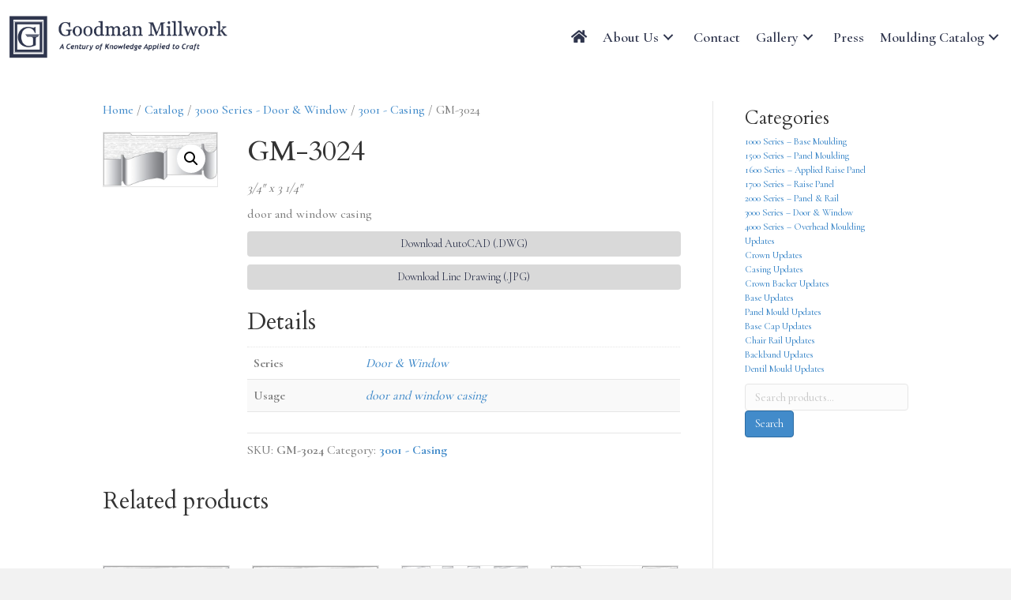

--- FILE ---
content_type: text/html; charset=UTF-8
request_url: https://goodmanmillwork.com/catalog/gm-3024/
body_size: 14052
content:
<!DOCTYPE html>
<html lang="en-US">
<head>
<meta charset="UTF-8" />
<meta name='viewport' content='width=device-width, initial-scale=1.0' />
<meta http-equiv='X-UA-Compatible' content='IE=edge' />
<link rel="profile" href="http://gmpg.org/xfn/11" />
<link rel="pingback" href="https://goodmanmillwork.com/xmlrpc.php" />
<!--[if lt IE 9]>
	<script src="https://goodmanmillwork.com/wp-content/themes/goodman/js/html5shiv.js"></script>
	<script src="https://goodmanmillwork.com/wp-content/themes/goodman/js/respond.min.js"></script>
<![endif]-->
<title>GM&#x2d;3024 | Goodman Millwork</title>
<link data-rocket-preload as="style" href="https://fonts.googleapis.com/css?family=Cormorant%20Garamond%3A300%2C700%2C500%2C400%2C600%7CCardo%3A400&#038;display=swap" rel="preload">
<link href="https://fonts.googleapis.com/css?family=Cormorant%20Garamond%3A300%2C700%2C500%2C400%2C600%7CCardo%3A400&#038;display=swap" media="print" onload="this.media=&#039;all&#039;" rel="stylesheet">
<noscript><link rel="stylesheet" href="https://fonts.googleapis.com/css?family=Cormorant%20Garamond%3A300%2C700%2C500%2C400%2C600%7CCardo%3A400&#038;display=swap"></noscript>
	<style>img:is([sizes="auto" i], [sizes^="auto," i]) { contain-intrinsic-size: 3000px 1500px }</style>
	
<!-- The SEO Framework by Sybre Waaijer -->
<meta name="robots" content="max-snippet:-1,max-image-preview:standard,max-video-preview:-1" />
<link rel="canonical" href="https://goodmanmillwork.com/catalog/gm-3024/" />
<meta name="description" content="x 3 1/4&Prime; door and window casing Download AutoCAD (.DWG) Download Line Drawing (.JPG)&#8230;" />
<meta property="og:type" content="product" />
<meta property="og:locale" content="en_US" />
<meta property="og:site_name" content="Goodman Millwork" />
<meta property="og:title" content="GM&#x2d;3024 | Goodman Millwork" />
<meta property="og:description" content="x 3 1/4&Prime; door and window casing Download AutoCAD (.DWG) Download Line Drawing (.JPG)&#8230;" />
<meta property="og:url" content="https://goodmanmillwork.com/catalog/gm-3024/" />
<meta property="og:image" content="https://goodmanmillwork.com/wp-content/uploads/2017/07/gm-3024c.jpg" />
<meta property="og:image:width" content="980" />
<meta property="og:image:height" content="461" />
<meta property="article:published_time" content="2017-07-21T13:21:01+00:00" />
<meta property="article:modified_time" content="2020-05-15T19:28:56+00:00" />
<meta name="twitter:card" content="summary_large_image" />
<meta name="twitter:title" content="GM&#x2d;3024 | Goodman Millwork" />
<meta name="twitter:description" content="x 3 1/4&Prime; door and window casing Download AutoCAD (.DWG) Download Line Drawing (.JPG)&#8230;" />
<meta name="twitter:image" content="https://goodmanmillwork.com/wp-content/uploads/2017/07/gm-3024c.jpg" />
<script type="application/ld+json">{"@context":"https://schema.org","@graph":[{"@type":"WebSite","@id":"https://goodmanmillwork.com/#/schema/WebSite","url":"https://goodmanmillwork.com/","name":"Goodman Millwork","description":"A Century of Knowledge Applied to Craft","inLanguage":"en-US","potentialAction":{"@type":"SearchAction","target":{"@type":"EntryPoint","urlTemplate":"https://goodmanmillwork.com/search/{search_term_string}/"},"query-input":"required name=search_term_string"},"publisher":{"@type":"Organization","@id":"https://goodmanmillwork.com/#/schema/Organization","name":"Goodman Millwork","url":"https://goodmanmillwork.com/","logo":{"@type":"ImageObject","url":"https://goodmanmillwork.com/wp-content/uploads/2017/10/cropped-favicon2.png","contentUrl":"https://goodmanmillwork.com/wp-content/uploads/2017/10/cropped-favicon2.png","width":512,"height":512}}},{"@type":"WebPage","@id":"https://goodmanmillwork.com/catalog/gm-3024/","url":"https://goodmanmillwork.com/catalog/gm-3024/","name":"GM&#x2d;3024 | Goodman Millwork","description":"x 3 1/4&Prime; door and window casing Download AutoCAD (.DWG) Download Line Drawing (.JPG)&#8230;","inLanguage":"en-US","isPartOf":{"@id":"https://goodmanmillwork.com/#/schema/WebSite"},"breadcrumb":{"@type":"BreadcrumbList","@id":"https://goodmanmillwork.com/#/schema/BreadcrumbList","itemListElement":[{"@type":"ListItem","position":1,"item":"https://goodmanmillwork.com/","name":"Goodman Millwork"},{"@type":"ListItem","position":2,"item":"https://goodmanmillwork.com/catalog/","name":"Shop"},{"@type":"ListItem","position":3,"name":"GM&#x2d;3024"}]},"potentialAction":{"@type":"ReadAction","target":"https://goodmanmillwork.com/catalog/gm-3024/"},"datePublished":"2017-07-21T13:21:01+00:00","dateModified":"2020-05-15T19:28:56+00:00"}]}</script>
<!-- / The SEO Framework by Sybre Waaijer | 11.38ms meta | 8.29ms boot -->

<link rel='dns-prefetch' href='//fonts.googleapis.com' />
<link href='https://fonts.gstatic.com' crossorigin rel='preconnect' />
<link rel="alternate" type="application/rss+xml" title="Goodman Millwork &raquo; Feed" href="https://goodmanmillwork.com/feed/" />
<link rel="preload" href="https://goodmanmillwork.com/wp-content/plugins/bb-plugin/fonts/fontawesome/5.15.4/webfonts/fa-solid-900.woff2" as="font" type="font/woff2" crossorigin="anonymous">
<link rel="preload" href="https://goodmanmillwork.com/wp-content/plugins/bb-plugin/fonts/fontawesome/5.15.4/webfonts/fa-regular-400.woff2" as="font" type="font/woff2" crossorigin="anonymous">
<style id='wp-emoji-styles-inline-css' type='text/css'>

	img.wp-smiley, img.emoji {
		display: inline !important;
		border: none !important;
		box-shadow: none !important;
		height: 1em !important;
		width: 1em !important;
		margin: 0 0.07em !important;
		vertical-align: -0.1em !important;
		background: none !important;
		padding: 0 !important;
	}
</style>
<link rel='stylesheet' id='wp-block-library-css' href='https://goodmanmillwork.com/wp-includes/css/dist/block-library/style.min.css?ver=6.7.4' type='text/css' media='all' />
<style id='classic-theme-styles-inline-css' type='text/css'>
/*! This file is auto-generated */
.wp-block-button__link{color:#fff;background-color:#32373c;border-radius:9999px;box-shadow:none;text-decoration:none;padding:calc(.667em + 2px) calc(1.333em + 2px);font-size:1.125em}.wp-block-file__button{background:#32373c;color:#fff;text-decoration:none}
</style>
<style id='global-styles-inline-css' type='text/css'>
:root{--wp--preset--aspect-ratio--square: 1;--wp--preset--aspect-ratio--4-3: 4/3;--wp--preset--aspect-ratio--3-4: 3/4;--wp--preset--aspect-ratio--3-2: 3/2;--wp--preset--aspect-ratio--2-3: 2/3;--wp--preset--aspect-ratio--16-9: 16/9;--wp--preset--aspect-ratio--9-16: 9/16;--wp--preset--color--black: #000000;--wp--preset--color--cyan-bluish-gray: #abb8c3;--wp--preset--color--white: #ffffff;--wp--preset--color--pale-pink: #f78da7;--wp--preset--color--vivid-red: #cf2e2e;--wp--preset--color--luminous-vivid-orange: #ff6900;--wp--preset--color--luminous-vivid-amber: #fcb900;--wp--preset--color--light-green-cyan: #7bdcb5;--wp--preset--color--vivid-green-cyan: #00d084;--wp--preset--color--pale-cyan-blue: #8ed1fc;--wp--preset--color--vivid-cyan-blue: #0693e3;--wp--preset--color--vivid-purple: #9b51e0;--wp--preset--gradient--vivid-cyan-blue-to-vivid-purple: linear-gradient(135deg,rgba(6,147,227,1) 0%,rgb(155,81,224) 100%);--wp--preset--gradient--light-green-cyan-to-vivid-green-cyan: linear-gradient(135deg,rgb(122,220,180) 0%,rgb(0,208,130) 100%);--wp--preset--gradient--luminous-vivid-amber-to-luminous-vivid-orange: linear-gradient(135deg,rgba(252,185,0,1) 0%,rgba(255,105,0,1) 100%);--wp--preset--gradient--luminous-vivid-orange-to-vivid-red: linear-gradient(135deg,rgba(255,105,0,1) 0%,rgb(207,46,46) 100%);--wp--preset--gradient--very-light-gray-to-cyan-bluish-gray: linear-gradient(135deg,rgb(238,238,238) 0%,rgb(169,184,195) 100%);--wp--preset--gradient--cool-to-warm-spectrum: linear-gradient(135deg,rgb(74,234,220) 0%,rgb(151,120,209) 20%,rgb(207,42,186) 40%,rgb(238,44,130) 60%,rgb(251,105,98) 80%,rgb(254,248,76) 100%);--wp--preset--gradient--blush-light-purple: linear-gradient(135deg,rgb(255,206,236) 0%,rgb(152,150,240) 100%);--wp--preset--gradient--blush-bordeaux: linear-gradient(135deg,rgb(254,205,165) 0%,rgb(254,45,45) 50%,rgb(107,0,62) 100%);--wp--preset--gradient--luminous-dusk: linear-gradient(135deg,rgb(255,203,112) 0%,rgb(199,81,192) 50%,rgb(65,88,208) 100%);--wp--preset--gradient--pale-ocean: linear-gradient(135deg,rgb(255,245,203) 0%,rgb(182,227,212) 50%,rgb(51,167,181) 100%);--wp--preset--gradient--electric-grass: linear-gradient(135deg,rgb(202,248,128) 0%,rgb(113,206,126) 100%);--wp--preset--gradient--midnight: linear-gradient(135deg,rgb(2,3,129) 0%,rgb(40,116,252) 100%);--wp--preset--font-size--small: 13px;--wp--preset--font-size--medium: 20px;--wp--preset--font-size--large: 36px;--wp--preset--font-size--x-large: 42px;--wp--preset--spacing--20: 0.44rem;--wp--preset--spacing--30: 0.67rem;--wp--preset--spacing--40: 1rem;--wp--preset--spacing--50: 1.5rem;--wp--preset--spacing--60: 2.25rem;--wp--preset--spacing--70: 3.38rem;--wp--preset--spacing--80: 5.06rem;--wp--preset--shadow--natural: 6px 6px 9px rgba(0, 0, 0, 0.2);--wp--preset--shadow--deep: 12px 12px 50px rgba(0, 0, 0, 0.4);--wp--preset--shadow--sharp: 6px 6px 0px rgba(0, 0, 0, 0.2);--wp--preset--shadow--outlined: 6px 6px 0px -3px rgba(255, 255, 255, 1), 6px 6px rgba(0, 0, 0, 1);--wp--preset--shadow--crisp: 6px 6px 0px rgba(0, 0, 0, 1);}:where(.is-layout-flex){gap: 0.5em;}:where(.is-layout-grid){gap: 0.5em;}body .is-layout-flex{display: flex;}.is-layout-flex{flex-wrap: wrap;align-items: center;}.is-layout-flex > :is(*, div){margin: 0;}body .is-layout-grid{display: grid;}.is-layout-grid > :is(*, div){margin: 0;}:where(.wp-block-columns.is-layout-flex){gap: 2em;}:where(.wp-block-columns.is-layout-grid){gap: 2em;}:where(.wp-block-post-template.is-layout-flex){gap: 1.25em;}:where(.wp-block-post-template.is-layout-grid){gap: 1.25em;}.has-black-color{color: var(--wp--preset--color--black) !important;}.has-cyan-bluish-gray-color{color: var(--wp--preset--color--cyan-bluish-gray) !important;}.has-white-color{color: var(--wp--preset--color--white) !important;}.has-pale-pink-color{color: var(--wp--preset--color--pale-pink) !important;}.has-vivid-red-color{color: var(--wp--preset--color--vivid-red) !important;}.has-luminous-vivid-orange-color{color: var(--wp--preset--color--luminous-vivid-orange) !important;}.has-luminous-vivid-amber-color{color: var(--wp--preset--color--luminous-vivid-amber) !important;}.has-light-green-cyan-color{color: var(--wp--preset--color--light-green-cyan) !important;}.has-vivid-green-cyan-color{color: var(--wp--preset--color--vivid-green-cyan) !important;}.has-pale-cyan-blue-color{color: var(--wp--preset--color--pale-cyan-blue) !important;}.has-vivid-cyan-blue-color{color: var(--wp--preset--color--vivid-cyan-blue) !important;}.has-vivid-purple-color{color: var(--wp--preset--color--vivid-purple) !important;}.has-black-background-color{background-color: var(--wp--preset--color--black) !important;}.has-cyan-bluish-gray-background-color{background-color: var(--wp--preset--color--cyan-bluish-gray) !important;}.has-white-background-color{background-color: var(--wp--preset--color--white) !important;}.has-pale-pink-background-color{background-color: var(--wp--preset--color--pale-pink) !important;}.has-vivid-red-background-color{background-color: var(--wp--preset--color--vivid-red) !important;}.has-luminous-vivid-orange-background-color{background-color: var(--wp--preset--color--luminous-vivid-orange) !important;}.has-luminous-vivid-amber-background-color{background-color: var(--wp--preset--color--luminous-vivid-amber) !important;}.has-light-green-cyan-background-color{background-color: var(--wp--preset--color--light-green-cyan) !important;}.has-vivid-green-cyan-background-color{background-color: var(--wp--preset--color--vivid-green-cyan) !important;}.has-pale-cyan-blue-background-color{background-color: var(--wp--preset--color--pale-cyan-blue) !important;}.has-vivid-cyan-blue-background-color{background-color: var(--wp--preset--color--vivid-cyan-blue) !important;}.has-vivid-purple-background-color{background-color: var(--wp--preset--color--vivid-purple) !important;}.has-black-border-color{border-color: var(--wp--preset--color--black) !important;}.has-cyan-bluish-gray-border-color{border-color: var(--wp--preset--color--cyan-bluish-gray) !important;}.has-white-border-color{border-color: var(--wp--preset--color--white) !important;}.has-pale-pink-border-color{border-color: var(--wp--preset--color--pale-pink) !important;}.has-vivid-red-border-color{border-color: var(--wp--preset--color--vivid-red) !important;}.has-luminous-vivid-orange-border-color{border-color: var(--wp--preset--color--luminous-vivid-orange) !important;}.has-luminous-vivid-amber-border-color{border-color: var(--wp--preset--color--luminous-vivid-amber) !important;}.has-light-green-cyan-border-color{border-color: var(--wp--preset--color--light-green-cyan) !important;}.has-vivid-green-cyan-border-color{border-color: var(--wp--preset--color--vivid-green-cyan) !important;}.has-pale-cyan-blue-border-color{border-color: var(--wp--preset--color--pale-cyan-blue) !important;}.has-vivid-cyan-blue-border-color{border-color: var(--wp--preset--color--vivid-cyan-blue) !important;}.has-vivid-purple-border-color{border-color: var(--wp--preset--color--vivid-purple) !important;}.has-vivid-cyan-blue-to-vivid-purple-gradient-background{background: var(--wp--preset--gradient--vivid-cyan-blue-to-vivid-purple) !important;}.has-light-green-cyan-to-vivid-green-cyan-gradient-background{background: var(--wp--preset--gradient--light-green-cyan-to-vivid-green-cyan) !important;}.has-luminous-vivid-amber-to-luminous-vivid-orange-gradient-background{background: var(--wp--preset--gradient--luminous-vivid-amber-to-luminous-vivid-orange) !important;}.has-luminous-vivid-orange-to-vivid-red-gradient-background{background: var(--wp--preset--gradient--luminous-vivid-orange-to-vivid-red) !important;}.has-very-light-gray-to-cyan-bluish-gray-gradient-background{background: var(--wp--preset--gradient--very-light-gray-to-cyan-bluish-gray) !important;}.has-cool-to-warm-spectrum-gradient-background{background: var(--wp--preset--gradient--cool-to-warm-spectrum) !important;}.has-blush-light-purple-gradient-background{background: var(--wp--preset--gradient--blush-light-purple) !important;}.has-blush-bordeaux-gradient-background{background: var(--wp--preset--gradient--blush-bordeaux) !important;}.has-luminous-dusk-gradient-background{background: var(--wp--preset--gradient--luminous-dusk) !important;}.has-pale-ocean-gradient-background{background: var(--wp--preset--gradient--pale-ocean) !important;}.has-electric-grass-gradient-background{background: var(--wp--preset--gradient--electric-grass) !important;}.has-midnight-gradient-background{background: var(--wp--preset--gradient--midnight) !important;}.has-small-font-size{font-size: var(--wp--preset--font-size--small) !important;}.has-medium-font-size{font-size: var(--wp--preset--font-size--medium) !important;}.has-large-font-size{font-size: var(--wp--preset--font-size--large) !important;}.has-x-large-font-size{font-size: var(--wp--preset--font-size--x-large) !important;}
:where(.wp-block-post-template.is-layout-flex){gap: 1.25em;}:where(.wp-block-post-template.is-layout-grid){gap: 1.25em;}
:where(.wp-block-columns.is-layout-flex){gap: 2em;}:where(.wp-block-columns.is-layout-grid){gap: 2em;}
:root :where(.wp-block-pullquote){font-size: 1.5em;line-height: 1.6;}
</style>
<link rel='stylesheet' id='photoswipe-css' href='https://goodmanmillwork.com/wp-content/plugins/woocommerce/assets/css/photoswipe/photoswipe.min.css?ver=10.3.7' type='text/css' media='all' />
<link rel='stylesheet' id='photoswipe-default-skin-css' href='https://goodmanmillwork.com/wp-content/plugins/woocommerce/assets/css/photoswipe/default-skin/default-skin.min.css?ver=10.3.7' type='text/css' media='all' />
<link rel='stylesheet' id='woocommerce-layout-css' href='https://goodmanmillwork.com/wp-content/plugins/woocommerce/assets/css/woocommerce-layout.css?ver=10.3.7' type='text/css' media='all' />
<link rel='stylesheet' id='woocommerce-smallscreen-css' href='https://goodmanmillwork.com/wp-content/plugins/woocommerce/assets/css/woocommerce-smallscreen.css?ver=10.3.7' type='text/css' media='only screen and (max-width: 768px)' />
<link rel='stylesheet' id='woocommerce-general-css' href='https://goodmanmillwork.com/wp-content/plugins/woocommerce/assets/css/woocommerce.css?ver=10.3.7' type='text/css' media='all' />
<style id='woocommerce-inline-inline-css' type='text/css'>
.woocommerce form .form-row .required { visibility: visible; }
</style>
<link rel='stylesheet' id='font-awesome-5-css' href='https://goodmanmillwork.com/wp-content/plugins/bb-plugin/fonts/fontawesome/5.15.4/css/all.min.css?ver=2.10.0.5' type='text/css' media='all' />
<link rel='stylesheet' id='fl-builder-layout-bundle-96547eaf645a41f93c788d415a020fc2-css' href='https://goodmanmillwork.com/wp-content/uploads/bb-plugin/cache/96547eaf645a41f93c788d415a020fc2-layout-bundle.css?ver=2.10.0.5-1.5.2' type='text/css' media='all' />
<link rel='stylesheet' id='brands-styles-css' href='https://goodmanmillwork.com/wp-content/plugins/woocommerce/assets/css/brands.css?ver=10.3.7' type='text/css' media='all' />
<link rel='stylesheet' id='font-awesome-css' href='https://goodmanmillwork.com/wp-content/plugins/bb-plugin/fonts/fontawesome/5.15.4/css/v4-shims.min.css?ver=2.10.0.5' type='text/css' media='all' />
<link rel='stylesheet' id='mono-social-icons-css' href='https://goodmanmillwork.com/wp-content/themes/goodman/css/mono-social-icons.css?ver=1.6.3.1' type='text/css' media='all' />
<link rel='stylesheet' id='jquery-magnificpopup-css' href='https://goodmanmillwork.com/wp-content/plugins/bb-plugin/css/jquery.magnificpopup.min.css?ver=2.10.0.5' type='text/css' media='all' />
<link rel='stylesheet' id='bootstrap-css' href='https://goodmanmillwork.com/wp-content/themes/goodman/css/bootstrap.min.css?ver=1.6.3.1' type='text/css' media='all' />
<link rel='stylesheet' id='fl-automator-skin-css' href='https://goodmanmillwork.com/wp-content/uploads/goodman/skin-654d0e03eddef.css?ver=1.6.3.1' type='text/css' media='all' />
<link rel='stylesheet' id='pp-animate-css' href='https://goodmanmillwork.com/wp-content/plugins/bbpowerpack/assets/css/animate.min.css?ver=3.5.1' type='text/css' media='all' />

<script type="text/javascript" src="https://goodmanmillwork.com/wp-includes/js/jquery/jquery.min.js?ver=3.7.1" id="jquery-core-js"></script>
<script type="text/javascript" src="https://goodmanmillwork.com/wp-includes/js/jquery/jquery-migrate.min.js?ver=3.4.1" id="jquery-migrate-js"></script>
<script type="text/javascript" src="https://goodmanmillwork.com/wp-content/plugins/woocommerce/assets/js/jquery-blockui/jquery.blockUI.min.js?ver=2.7.0-wc.10.3.7" id="wc-jquery-blockui-js" defer="defer" data-wp-strategy="defer"></script>
<script type="text/javascript" id="wc-add-to-cart-js-extra">
/* <![CDATA[ */
var wc_add_to_cart_params = {"ajax_url":"\/wp-admin\/admin-ajax.php","wc_ajax_url":"\/?wc-ajax=%%endpoint%%","i18n_view_cart":"View cart","cart_url":"https:\/\/goodmanmillwork.com\/?page_id=58","is_cart":"","cart_redirect_after_add":"no"};
/* ]]> */
</script>
<script type="text/javascript" src="https://goodmanmillwork.com/wp-content/plugins/woocommerce/assets/js/frontend/add-to-cart.min.js?ver=10.3.7" id="wc-add-to-cart-js" defer="defer" data-wp-strategy="defer"></script>
<script type="text/javascript" src="https://goodmanmillwork.com/wp-content/plugins/woocommerce/assets/js/zoom/jquery.zoom.min.js?ver=1.7.21-wc.10.3.7" id="wc-zoom-js" defer="defer" data-wp-strategy="defer"></script>
<script type="text/javascript" src="https://goodmanmillwork.com/wp-content/plugins/woocommerce/assets/js/flexslider/jquery.flexslider.min.js?ver=2.7.2-wc.10.3.7" id="wc-flexslider-js" defer="defer" data-wp-strategy="defer"></script>
<script type="text/javascript" src="https://goodmanmillwork.com/wp-content/plugins/woocommerce/assets/js/photoswipe/photoswipe.min.js?ver=4.1.1-wc.10.3.7" id="wc-photoswipe-js" defer="defer" data-wp-strategy="defer"></script>
<script type="text/javascript" src="https://goodmanmillwork.com/wp-content/plugins/woocommerce/assets/js/photoswipe/photoswipe-ui-default.min.js?ver=4.1.1-wc.10.3.7" id="wc-photoswipe-ui-default-js" defer="defer" data-wp-strategy="defer"></script>
<script type="text/javascript" id="wc-single-product-js-extra">
/* <![CDATA[ */
var wc_single_product_params = {"i18n_required_rating_text":"Please select a rating","i18n_rating_options":["1 of 5 stars","2 of 5 stars","3 of 5 stars","4 of 5 stars","5 of 5 stars"],"i18n_product_gallery_trigger_text":"View full-screen image gallery","review_rating_required":"yes","flexslider":{"rtl":false,"animation":"slide","smoothHeight":true,"directionNav":false,"controlNav":"thumbnails","slideshow":false,"animationSpeed":500,"animationLoop":false,"allowOneSlide":false},"zoom_enabled":"1","zoom_options":[],"photoswipe_enabled":"1","photoswipe_options":{"shareEl":false,"closeOnScroll":false,"history":false,"hideAnimationDuration":0,"showAnimationDuration":0},"flexslider_enabled":"1"};
/* ]]> */
</script>
<script type="text/javascript" src="https://goodmanmillwork.com/wp-content/plugins/woocommerce/assets/js/frontend/single-product.min.js?ver=10.3.7" id="wc-single-product-js" defer="defer" data-wp-strategy="defer"></script>
<script type="text/javascript" src="https://goodmanmillwork.com/wp-content/plugins/woocommerce/assets/js/js-cookie/js.cookie.min.js?ver=2.1.4-wc.10.3.7" id="wc-js-cookie-js" defer="defer" data-wp-strategy="defer"></script>
<script type="text/javascript" id="woocommerce-js-extra">
/* <![CDATA[ */
var woocommerce_params = {"ajax_url":"\/wp-admin\/admin-ajax.php","wc_ajax_url":"\/?wc-ajax=%%endpoint%%","i18n_password_show":"Show password","i18n_password_hide":"Hide password"};
/* ]]> */
</script>
<script type="text/javascript" src="https://goodmanmillwork.com/wp-content/plugins/woocommerce/assets/js/frontend/woocommerce.min.js?ver=10.3.7" id="woocommerce-js" defer="defer" data-wp-strategy="defer"></script>
<link rel="https://api.w.org/" href="https://goodmanmillwork.com/wp-json/" /><link rel="alternate" title="JSON" type="application/json" href="https://goodmanmillwork.com/wp-json/wp/v2/product/1059" /><link rel="EditURI" type="application/rsd+xml" title="RSD" href="https://goodmanmillwork.com/xmlrpc.php?rsd" />
<link rel="alternate" title="oEmbed (JSON)" type="application/json+oembed" href="https://goodmanmillwork.com/wp-json/oembed/1.0/embed?url=https%3A%2F%2Fgoodmanmillwork.com%2Fcatalog%2Fgm-3024%2F" />
<link rel="alternate" title="oEmbed (XML)" type="text/xml+oembed" href="https://goodmanmillwork.com/wp-json/oembed/1.0/embed?url=https%3A%2F%2Fgoodmanmillwork.com%2Fcatalog%2Fgm-3024%2F&#038;format=xml" />
		<script>
			var bb_powerpack = {
				version: '2.40.8',
				getAjaxUrl: function() { return atob( 'aHR0cHM6Ly9nb29kbWFubWlsbHdvcmsuY29tL3dwLWFkbWluL2FkbWluLWFqYXgucGhw' ); },
				callback: function() {},
				mapMarkerData: {},
				post_id: '1059',
				search_term: '',
				current_page: 'https://goodmanmillwork.com/catalog/gm-3024/',
				conditionals: {
					is_front_page: false,
					is_home: false,
					is_archive: false,
					current_post_type: '',
					is_tax: false,
										is_author: false,
					current_author: false,
					is_search: false,
									}
			};
		</script>
			<noscript><style>.woocommerce-product-gallery{ opacity: 1 !important; }</style></noscript>
	<link rel="icon" href="https://goodmanmillwork.com/wp-content/uploads/2017/10/cropped-favicon2-150x150.png" sizes="32x32" />
<link rel="icon" href="https://goodmanmillwork.com/wp-content/uploads/2017/10/cropped-favicon2-300x300.png" sizes="192x192" />
<link rel="apple-touch-icon" href="https://goodmanmillwork.com/wp-content/uploads/2017/10/cropped-favicon2-180x180.png" />
<meta name="msapplication-TileImage" content="https://goodmanmillwork.com/wp-content/uploads/2017/10/cropped-favicon2-300x300.png" />
		<style type="text/css" id="wp-custom-css">
			
/* different page headers 
.page-id-34 .fl-page-header {
    background-image: url('http://goodmanmillwork.com/wp-content/uploads/2017/07/header2.jpg');
} */

/* change widget title size and margins */


.goodicons img {display: inline; max-width: 45px; padding: 3px;}

.fl-widget .fl-widget-title {
    margin-bottom: 10px;
}

h4.fl-widget-title {
    font-size: 23px !important;
    line-height: 23px !important;
}



/*Gallery page force blue BG */ 
.page-id-1478 .fl-page-header {
    background-image: none;
	background-color: #2f3a4f;
}



/* Give the link some padding and some color */
.fl-page-nav .navbar-nav > li.ss-nav-button {
    padding: 10px;
}
.fl-page-nav .navbar-nav > li.ss-nav-button > a {
    background-color: #fff;
    color: #2f3a4f !important;
    padding: 5px 18px !important;

    border-radius: 5px;
}

/* Adjust the position for the fixed navigation menu */
.fl-page-header-fixed .fl-page-nav .navbar-nav > li.ss-nav-button > a {
    position: relative;
    bottom: 6px;
}

/* Give the button a hover & active state */
.fl-page-nav .navbar-nav > li.ss-nav-button > a:active,
.fl-page-nav .navbar-nav > li.ss-nav-button > a:hover {
    color: #fff !important;
    background-color:#2f3a4f;
}

@media (min-width: 768px) {
.woocommerce div.product div.summary, .woocommerce-page div.product div.summary {
    float: right;
    width: 75% !important;
}
.woocommerce div.product div.images, .woocommerce-page div.product div.images {
    float: left;
    margin-bottom: 2em;
    max-width: none;
    width: 20% !important;
} }

.btn-primary {
    color: #2f354d;
    background-color: #d9d9d9;
    border: none;
}

.btn-primary:hover {
    color: #ffffff;
    background-color: #2f354d;
    border: none;
}

/*footer menu edits */
.fl-widget {
margin-bottom: 0px; }

h4.fl-widget-title { margin-bottom: 2px; font-size: 16px; }

.fl-widget-title { margin-bottom: 4px; }

.fl-widget ul li { margin-bottom: 1px; font-size: 12px;}

/*footer text */

.footerCompany {
	font-size: 12px;
margin-top:15px;
margin-bottom:15px;
	line-height: 24px;
font-weight: 600;}

.footerCompany h4 {font-size: 16px;}

/*Change submenu font size */
.fl-page-nav ul.sub-menu li a {
    font-size: 14px;
}


/* Customize product search button */
.woocommerce.widget_product_search input[type=submit] {
  background-color: #2f354d;
border: none;
  color: #fff;
padding: 10px;
width:100%;
margin-top:9px;
}

/* hide sorting drop down in shop */
.woocommerce-ordering {
    display: none;
}

/*Fix size of social icons in bottom */
.fl-social-icons {
	margin-bottom:8px; }

.fa-stack {
    width: 3em;
    height: 3em;
    line-height: 2em;
}

.fa-stack-2x {
    font-size: 3.6em;
}

.fa-stack i.fa-inverse.mono {
    font-size: 2em;
}

.fa-stack-1x {
    line-height: 1.8em;
}

/* Add the below CSS to ouput the Houzz icon
- Replace the word Houzz with your email social media icon
- replace the unicode f27c with the unicode for your social media icon from Font Awesome */
.fl-social-icons .fl-icon-houzz{font-family: FontAwesome; font-size: 17px;}
.fl-icon-houzz-circle:before { content: '\f27c'; }
.fl-icon-houzz-regular:before { content: '\f27c'; }
.fl-icon-houzz.fl-icon-color-branded { color: #55a32a; }
.fl-icon-houzz.fl-icon-color-branded:hover { color: #5FB82E; }

/*footer badges */

.footimage { height: 50px !important; width: inherit; padding: 5px; }

#footmen a {background-color: #f1f1f1; padding: 5px; border: none; border-radius: 2px; font-size: 12px; margin-right: 5px;}

#footmen {margin-bottom: 8px; }		</style>
		<!-- Global site tag (gtag.js) - Google Analytics -->
<script async src="https://www.googletagmanager.com/gtag/js?id=UA-112917592-1"></script>
<script>
  window.dataLayer = window.dataLayer || [];
  function gtag(){dataLayer.push(arguments);}
  gtag('js', new Date());

  gtag('config', 'UA-112917592-1');
</script>

<!-- Facebook Pixel Code -->
<script>
  !function(f,b,e,v,n,t,s)
  {if(f.fbq)return;n=f.fbq=function(){n.callMethod?
  n.callMethod.apply(n,arguments):n.queue.push(arguments)};
  if(!f._fbq)f._fbq=n;n.push=n;n.loaded=!0;n.version='2.0';
  n.queue=[];t=b.createElement(e);t.async=!0;
  t.src=v;s=b.getElementsByTagName(e)[0];
  s.parentNode.insertBefore(t,s)}(window, document,'script',
  'https://connect.facebook.net/en_US/fbevents.js');
  fbq('init', '346038342567025');
  fbq('track', 'PageView');
</script>
<noscript><img height="1" width="1" style="display:none"
  src="https://www.facebook.com/tr?id=346038342567025&ev=PageView&noscript=1"
/></noscript>
<!-- End Facebook Pixel Code -->
<link rel="stylesheet" href="https://goodmanmillwork.com/wp-content/themes/goodman-child/style.css" /></head>

<body class="product-template-default single single-product postid-1059 theme-goodman fl-builder-2-10-0-5 fl-themer-1-5-2 fl-theme-1-6-3-1 fl-no-js woocommerce woocommerce-page woocommerce-no-js fl-theme-builder-header fl-theme-builder-header-header fl-theme-builder-footer fl-theme-builder-footer-footer fl-preset-default fl-full-width fl-scroll-to-top woo-4" itemscope="itemscope" itemtype="http://schema.org/WebPage">
<div data-rocket-location-hash="29ccf98f054896b6f93ec33686d41ce1" id="fb-root"></div>
<script>(function(d, s, id) {
  var js, fjs = d.getElementsByTagName(s)[0];
  if (d.getElementById(id)) return;
  js = d.createElement(s); js.id = id;
  js.src = "//connect.facebook.net/en_US/sdk.js#xfbml=1&version=v2.10&appId=665185440313231";
  fjs.parentNode.insertBefore(js, fjs);
}(document, 'script', 'facebook-jssdk'));</script><div data-rocket-location-hash="99347c3f994f3318891d361fe27b1dff" class="fl-page">
	<header data-rocket-location-hash="cbde865fa0bc237fd922ef09807c62c3" class="fl-builder-content fl-builder-content-4956 fl-builder-global-templates-locked" data-post-id="4956" data-type="header" data-sticky="0" data-sticky-on="" data-sticky-breakpoint="medium" data-shrink="0" data-overlay="0" data-overlay-bg="transparent" data-shrink-image-height="50px" role="banner" itemscope="itemscope" itemtype="http://schema.org/WPHeader"><div data-rocket-location-hash="4b3409ea673c2305f995e977bea08234" class="fl-row fl-row-full-width fl-row-bg-color fl-node-hsvypugmw5ke fl-row-default-height fl-row-align-center" data-node="hsvypugmw5ke">
	<div class="fl-row-content-wrap">
						<div class="fl-row-content fl-row-fixed-width fl-node-content">
		
<div class="fl-col-group fl-node-o7shfyazw5up fl-col-group-equal-height fl-col-group-align-center fl-col-group-custom-width" data-node="o7shfyazw5up">
			<div class="fl-col fl-node-pc6z2s9owlxj fl-col-bg-color fl-col-small fl-col-small-custom-width" data-node="pc6z2s9owlxj">
	<div class="fl-col-content fl-node-content"><div class="fl-module fl-module-pp-image fl-node-k0m7qlnrpugs" data-node="k0m7qlnrpugs">
	<div class="fl-module-content fl-node-content">
		<div class="pp-photo-container">
	<div class="pp-photo pp-photo-align-left pp-photo-align-responsive-default" itemscope itemtype="http://schema.org/ImageObject">
		<div class="pp-photo-content">
			<div class="pp-photo-content-inner">
								<a href="https://goodmanmillwork.com" target="_self" itemprop="url">
									<img loading="lazy" decoding="async" class="pp-photo-img wp-image-5033 size-full" src="https://goodmanmillwork.com/wp-content/uploads/2023/11/Header-Logo.png" alt="Header-Logo" itemprop="image" height="186" width="885" srcset="https://goodmanmillwork.com/wp-content/uploads/2023/11/Header-Logo.png 885w, https://goodmanmillwork.com/wp-content/uploads/2023/11/Header-Logo-300x63.png 300w, https://goodmanmillwork.com/wp-content/uploads/2023/11/Header-Logo-768x161.png 768w, https://goodmanmillwork.com/wp-content/uploads/2023/11/Header-Logo-400x84.png 400w" sizes="auto, (max-width: 885px) 100vw, 885px" title="Header-Logo"  />
					<div class="pp-overlay-bg"></div>
													</a>
							</div>
					</div>
	</div>
</div>
	</div>
</div>
</div>
</div>
			<div class="fl-col fl-node-f5kcx7nb2gpq fl-col-bg-color fl-col-small fl-col-small-custom-width" data-node="f5kcx7nb2gpq">
	<div class="fl-col-content fl-node-content"><div class="fl-module fl-module-pp-advanced-menu fl-node-bhj6xeodnf40" data-node="bhj6xeodnf40">
	<div class="fl-module-content fl-node-content">
		<div class="pp-advanced-menu pp-advanced-menu-accordion-collapse pp-menu-default pp-menu-align-right pp-menu-position-below">
   				<div class="pp-advanced-menu-mobile">
			<button class="pp-advanced-menu-mobile-toggle hamburger" tabindex="0" aria-label="Menu" aria-expanded="false">
				<div class="pp-hamburger"><div class="pp-hamburger-box"><div class="pp-hamburger-inner"></div></div></div>			</button>
			</div>
			   	<div class="pp-clear"></div>
	<nav class="pp-menu-nav" aria-label="Menu" itemscope="itemscope" itemtype="https://schema.org/SiteNavigationElement">
		<ul id="menu-main-menu" class="menu pp-advanced-menu-horizontal pp-toggle-arrows"><li id="menu-item-1868" class="menu-item menu-item-type-post_type menu-item-object-page menu-item-home"><a href="https://goodmanmillwork.com/"><span class="menu-item-text"><i class="fas fa-home"></i></span></a></li><li id="menu-item-42" class="menu-item menu-item-type-post_type menu-item-object-page menu-item-has-children pp-has-submenu"><div class="pp-has-submenu-container"><a href="https://goodmanmillwork.com/about-us/"><span class="menu-item-text">About Us<span class="pp-menu-toggle" tabindex="0" aria-expanded="false" aria-label="About Us: submenu" role="button"></span></span></a></div><ul class="sub-menu">	<li id="menu-item-2232" class="menu-item menu-item-type-post_type menu-item-object-page"><a href="https://goodmanmillwork.com/about-us/our-team/"><span class="menu-item-text">Our Team</span></a></li>	<li id="menu-item-4181" class="menu-item menu-item-type-post_type menu-item-object-page"><a href="https://goodmanmillwork.com/our-process/"><span class="menu-item-text">Our Process</span></a></li>	<li id="menu-item-4766" class="menu-item menu-item-type-post_type menu-item-object-page"><a href="https://goodmanmillwork.com/about-us/our-statements/"><span class="menu-item-text">Our Statements</span></a></li></ul></li><li id="menu-item-1590" class="menu-item menu-item-type-post_type menu-item-object-page"><a href="https://goodmanmillwork.com/contact-us/"><span class="menu-item-text">Contact</span></a></li><li id="menu-item-3798" class="menu-item menu-item-type-post_type menu-item-object-page menu-item-has-children pp-has-submenu"><div class="pp-has-submenu-container"><a href="https://goodmanmillwork.com/photo-gallery/"><span class="menu-item-text">Gallery<span class="pp-menu-toggle" tabindex="0" aria-expanded="false" aria-label="Gallery: submenu" role="button"></span></span></a></div><ul class="sub-menu">	<li id="menu-item-3802" class="menu-item menu-item-type-post_type menu-item-object-page"><a href="https://goodmanmillwork.com/photo-gallery/houzz-projects/"><span class="menu-item-text">Project Highlights</span></a></li>	<li id="menu-item-4227" class="menu-item menu-item-type-post_type menu-item-object-page"><a href="https://goodmanmillwork.com/design-by-room/"><span class="menu-item-text">Design by Rooms</span></a></li>	<li id="menu-item-4228" class="menu-item menu-item-type-post_type menu-item-object-page"><a href="https://goodmanmillwork.com/design-by-projects/"><span class="menu-item-text">Design by Projects</span></a></li>	<li id="menu-item-3800" class="menu-item menu-item-type-post_type menu-item-object-page"><a href="https://goodmanmillwork.com/photo-gallery/before-and-after/"><span class="menu-item-text">Before and After</span></a></li></ul></li><li id="menu-item-1581" class="menu-item menu-item-type-post_type menu-item-object-page"><a href="https://goodmanmillwork.com/press/"><span class="menu-item-text">Press</span></a></li><li id="menu-item-1627" class="ss-nav-button menu-item menu-item-type-post_type menu-item-object-page menu-item-has-children pp-has-submenu"><div class="pp-has-submenu-container"><a href="https://goodmanmillwork.com/moulding-categories/"><span class="menu-item-text">Moulding Catalog<span class="pp-menu-toggle" tabindex="0" aria-expanded="false" aria-label="Moulding Catalog: submenu" role="button"></span></span></a></div><ul class="sub-menu">	<li id="menu-item-1628" class="menu-item menu-item-type-custom menu-item-object-custom"><a href="http://goodmanmillwork.com/catalog"><span class="menu-item-text">View All</span></a></li>	<li id="menu-item-1629" class="menu-item menu-item-type-custom menu-item-object-custom"><a href="http://goodmanmillwork.com/item-category/1000-series-base-moulding/"><span class="menu-item-text">1000 Series &#8211; Base Moulding</span></a></li>	<li id="menu-item-1630" class="menu-item menu-item-type-custom menu-item-object-custom"><a href="http://goodmanmillwork.com/item-category/1500-series-panel-mouldings/"><span class="menu-item-text">1500 Series &#8211; Panel Moulding</span></a></li>	<li id="menu-item-1631" class="menu-item menu-item-type-custom menu-item-object-custom"><a href="http://goodmanmillwork.com/item-category/1600-series-applied-raise-panel-moulding/"><span class="menu-item-text">1600 Series &#8211; Applied Raise Panel Moulding</span></a></li>	<li id="menu-item-1632" class="menu-item menu-item-type-custom menu-item-object-custom"><a href="http://goodmanmillwork.com/item-category/1700-series-raise-panel-moulding/"><span class="menu-item-text">1700 Series &#8211; Raise Panel Moulding</span></a></li>	<li id="menu-item-1633" class="menu-item menu-item-type-custom menu-item-object-custom"><a href="http://goodmanmillwork.com/item-category/2000-series-panel-rail/"><span class="menu-item-text">2000 Series &#8211; Panel &#038; Rail</span></a></li>	<li id="menu-item-1634" class="menu-item menu-item-type-custom menu-item-object-custom"><a href="http://goodmanmillwork.com/item-category/3000-series-door-window/"><span class="menu-item-text">3000 Series &#8211; Door &#038; Window</span></a></li>	<li id="menu-item-1635" class="menu-item menu-item-type-custom menu-item-object-custom"><a href="http://goodmanmillwork.com/item-category/4000-series-overhead-moulding/"><span class="menu-item-text">4000 Series &#8211; Overhead Moulding</span></a></li>	<li id="menu-item-1636" class="menu-item menu-item-type-custom menu-item-object-custom"><a href="http://goodmanmillwork.com/item-category/updates/"><span class="menu-item-text">All Updates</span></a></li>	<li id="menu-item-4568" class="menu-item menu-item-type-custom menu-item-object-custom"><a href="https://goodmanmillwork.com/item-category/2019-updates/crown-updates/"><span class="menu-item-text">Crown Updates</span></a></li>	<li id="menu-item-4569" class="menu-item menu-item-type-custom menu-item-object-custom"><a href="https://goodmanmillwork.com/item-category/2019-updates/casing-updates/"><span class="menu-item-text">Casing Updates</span></a></li>	<li id="menu-item-4570" class="menu-item menu-item-type-custom menu-item-object-custom"><a href="https://goodmanmillwork.com/item-category/2019-updates/crown-backer-updates/"><span class="menu-item-text">Crown Backer Updates</span></a></li>	<li id="menu-item-4571" class="menu-item menu-item-type-custom menu-item-object-custom"><a href="https://goodmanmillwork.com/item-category/2019-updates/base-updates/"><span class="menu-item-text">Base Updates</span></a></li>	<li id="menu-item-4572" class="menu-item menu-item-type-custom menu-item-object-custom"><a href="https://goodmanmillwork.com/item-category/2019-updates/panel-mould-updates/"><span class="menu-item-text">Panel Mould Updates</span></a></li>	<li id="menu-item-4573" class="menu-item menu-item-type-custom menu-item-object-custom"><a href="https://goodmanmillwork.com/item-category/2019-updates/base-cap-updates/"><span class="menu-item-text">Base Cap Updates</span></a></li>	<li id="menu-item-4574" class="menu-item menu-item-type-custom menu-item-object-custom"><a href="https://goodmanmillwork.com/item-category/2019-updates/chair-rail-updates/"><span class="menu-item-text">Chair Rail Updates</span></a></li>	<li id="menu-item-4575" class="menu-item menu-item-type-custom menu-item-object-custom"><a href="https://goodmanmillwork.com/item-category/2019-updates/backband-updates/"><span class="menu-item-text">Backband Updates</span></a></li>	<li id="menu-item-4576" class="menu-item menu-item-type-custom menu-item-object-custom"><a href="https://goodmanmillwork.com/item-category/2019-updates/dentil-mould-updates/"><span class="menu-item-text">Dentil Mould Updates</span></a></li></ul></li></ul>	</nav>
</div>
	</div>
</div>
</div>
</div>
	</div>
		</div>
	</div>
</div>
</header>	<div data-rocket-location-hash="fcfeadc82fce40ca28c10f2f0f4b804e" class="fl-page-content" itemprop="mainContentOfPage">

		
	<div data-rocket-location-hash="c2b2a1461d8b94e639cd80a05325878c" class="container"><div class="row"><div class="fl-content fl-content-left col-md-9"><nav class="woocommerce-breadcrumb" aria-label="Breadcrumb"><a href="https://goodmanmillwork.com">Home</a>&nbsp;&#47;&nbsp;<a href="https://goodmanmillwork.com/catalog/">Catalog</a>&nbsp;&#47;&nbsp;<a href="https://goodmanmillwork.com/item-category/3000-series-door-window/">3000 Series - Door &amp; Window</a>&nbsp;&#47;&nbsp;<a href="https://goodmanmillwork.com/item-category/3000-series-door-window/3001-casing/">3001 - Casing</a>&nbsp;&#47;&nbsp;GM-3024</nav>
					
			<div class="woocommerce-notices-wrapper"></div><div id="product-1059" class="product type-product post-1059 status-publish first instock product_cat-3001-casing has-post-thumbnail product-type-simple">

	<div class="woocommerce-product-gallery woocommerce-product-gallery--with-images woocommerce-product-gallery--columns-4 images" data-columns="4" style="opacity: 0; transition: opacity .25s ease-in-out;">
	<div class="woocommerce-product-gallery__wrapper">
		<div data-thumb="https://goodmanmillwork.com/wp-content/uploads/2017/07/gm-3024c-100x100.jpg" data-thumb-alt="GM-3024" data-thumb-srcset="https://goodmanmillwork.com/wp-content/uploads/2017/07/gm-3024c-100x100.jpg 100w, https://goodmanmillwork.com/wp-content/uploads/2017/07/gm-3024c-150x150.jpg 150w"  data-thumb-sizes="(max-width: 100px) 100vw, 100px" class="woocommerce-product-gallery__image"><a href="https://goodmanmillwork.com/wp-content/uploads/2017/07/gm-3024c.jpg"><img width="400" height="188" src="https://goodmanmillwork.com/wp-content/uploads/2017/07/gm-3024c-400x188.jpg" class="wp-post-image" alt="GM-3024" data-caption="" data-src="https://goodmanmillwork.com/wp-content/uploads/2017/07/gm-3024c.jpg" data-large_image="https://goodmanmillwork.com/wp-content/uploads/2017/07/gm-3024c.jpg" data-large_image_width="980" data-large_image_height="461" decoding="async" fetchpriority="high" srcset="https://goodmanmillwork.com/wp-content/uploads/2017/07/gm-3024c-400x188.jpg 400w, https://goodmanmillwork.com/wp-content/uploads/2017/07/gm-3024c-300x141.jpg 300w, https://goodmanmillwork.com/wp-content/uploads/2017/07/gm-3024c-768x361.jpg 768w, https://goodmanmillwork.com/wp-content/uploads/2017/07/gm-3024c.jpg 980w" sizes="(max-width: 400px) 100vw, 400px" /></a></div>	</div>
</div>

	<div class="summary entry-summary">
		<h1 class="product_title entry-title">GM-3024</h1><p class="price"></p>
<div itemprop="description">
    <p><em>3/4&#8243; x 3 1/4&#8243;</em></p>
<p>door and window casing</p>
<p><a href="http://goodmanmillwork.com/wp-content/uploads/catalog/acad/GM-3024.dwg" class="btn btn-primary btn-block" role="button">Download AutoCAD (.DWG)</a></p>
<p><a href="https://goodmanmillwork.com/wp-content/uploads/catalog/pdf/GM-3024.pdf" class="btn btn-primary btn-block" role="button">Download Line Drawing (.JPG)</a></p>
</div>
	<h2>Details</h2>

<table class="woocommerce-product-attributes shop_attributes" aria-label="Product Details">
			<tr class="woocommerce-product-attributes-item woocommerce-product-attributes-item--attribute_pa_series">
			<th class="woocommerce-product-attributes-item__label" scope="row">Series</th>
			<td class="woocommerce-product-attributes-item__value"><p><a href="https://goodmanmillwork.com/series/door-window/" rel="tag">Door &amp; Window</a></p>
</td>
		</tr>
			<tr class="woocommerce-product-attributes-item woocommerce-product-attributes-item--attribute_pa_usage">
			<th class="woocommerce-product-attributes-item__label" scope="row">Usage</th>
			<td class="woocommerce-product-attributes-item__value"><p><a href="https://goodmanmillwork.com/usage/door-and-window-casing/" rel="tag">door and window casing</a></p>
</td>
		</tr>
	</table>
<div class="product_meta">

	
	
		<span class="sku_wrapper">SKU: <span class="sku">GM-3024</span></span>

	
	<span class="posted_in">Category: <a href="https://goodmanmillwork.com/item-category/3000-series-door-window/3001-casing/" rel="tag">3001 - Casing</a></span>
	
	
</div>
	</div>

	
	<section class="related products">

					<h2>Related products</h2>
				<ul class="products columns-4">

			
					<li class="product type-product post-1036 status-publish first instock product_cat-3001-casing has-post-thumbnail product-type-simple">
	<a href="https://goodmanmillwork.com/catalog/gm-3001/" class="woocommerce-LoopProduct-link woocommerce-loop-product__link"><img width="300" height="271" src="https://goodmanmillwork.com/wp-content/uploads/2017/07/gm-3001c-300x271.jpg" class="attachment-woocommerce_thumbnail size-woocommerce_thumbnail" alt="GM-3001" decoding="async" loading="lazy" srcset="https://goodmanmillwork.com/wp-content/uploads/2017/07/gm-3001c-300x271.jpg 300w, https://goodmanmillwork.com/wp-content/uploads/2017/07/gm-3001c-400x361.jpg 400w, https://goodmanmillwork.com/wp-content/uploads/2017/07/gm-3001c.jpg 510w" sizes="auto, (max-width: 300px) 100vw, 300px" /><h2 class="woocommerce-loop-product__title">GM-3001</h2>
</a><a href="https://goodmanmillwork.com/catalog/gm-3001/" aria-describedby="woocommerce_loop_add_to_cart_link_describedby_1036" data-quantity="1" class="button product_type_simple" data-product_id="1036" data-product_sku="GM-3001" aria-label="Read more about &ldquo;GM-3001&rdquo;" rel="nofollow" data-success_message="">Read more</a>	<span id="woocommerce_loop_add_to_cart_link_describedby_1036" class="screen-reader-text">
			</span>
</li>

			
					<li class="product type-product post-1037 status-publish instock product_cat-3001-casing has-post-thumbnail product-type-simple">
	<a href="https://goodmanmillwork.com/catalog/gm-3002/" class="woocommerce-LoopProduct-link woocommerce-loop-product__link"><img width="300" height="238" src="https://goodmanmillwork.com/wp-content/uploads/2017/07/gm-3002c-300x238.jpg" class="attachment-woocommerce_thumbnail size-woocommerce_thumbnail" alt="GM-3002" decoding="async" loading="lazy" srcset="https://goodmanmillwork.com/wp-content/uploads/2017/07/gm-3002c-300x238.jpg 300w, https://goodmanmillwork.com/wp-content/uploads/2017/07/gm-3002c-400x317.jpg 400w, https://goodmanmillwork.com/wp-content/uploads/2017/07/gm-3002c.jpg 530w" sizes="auto, (max-width: 300px) 100vw, 300px" /><h2 class="woocommerce-loop-product__title">GM-3002</h2>
</a><a href="https://goodmanmillwork.com/catalog/gm-3002/" aria-describedby="woocommerce_loop_add_to_cart_link_describedby_1037" data-quantity="1" class="button product_type_simple" data-product_id="1037" data-product_sku="GM-3002" aria-label="Read more about &ldquo;GM-3002&rdquo;" rel="nofollow" data-success_message="">Read more</a>	<span id="woocommerce_loop_add_to_cart_link_describedby_1037" class="screen-reader-text">
			</span>
</li>

			
					<li class="product type-product post-1058 status-publish instock product_cat-3001-casing has-post-thumbnail product-type-simple">
	<a href="https://goodmanmillwork.com/catalog/gm-3023/" class="woocommerce-LoopProduct-link woocommerce-loop-product__link"><img width="300" height="142" src="https://goodmanmillwork.com/wp-content/uploads/2017/07/gm-3023c-300x142.jpg" class="attachment-woocommerce_thumbnail size-woocommerce_thumbnail" alt="GM-3023" decoding="async" loading="lazy" srcset="https://goodmanmillwork.com/wp-content/uploads/2017/07/gm-3023c-300x142.jpg 300w, https://goodmanmillwork.com/wp-content/uploads/2017/07/gm-3023c-400x190.jpg 400w, https://goodmanmillwork.com/wp-content/uploads/2017/07/gm-3023c-768x364.jpg 768w, https://goodmanmillwork.com/wp-content/uploads/2017/07/gm-3023c.jpg 973w" sizes="auto, (max-width: 300px) 100vw, 300px" /><h2 class="woocommerce-loop-product__title">GM-3023</h2>
</a><a href="https://goodmanmillwork.com/catalog/gm-3023/" aria-describedby="woocommerce_loop_add_to_cart_link_describedby_1058" data-quantity="1" class="button product_type_simple" data-product_id="1058" data-product_sku="GM-3023" aria-label="Read more about &ldquo;GM-3023&rdquo;" rel="nofollow" data-success_message="">Read more</a>	<span id="woocommerce_loop_add_to_cart_link_describedby_1058" class="screen-reader-text">
			</span>
</li>

			
					<li class="product type-product post-1047 status-publish last instock product_cat-3001-casing has-post-thumbnail product-type-simple">
	<a href="https://goodmanmillwork.com/catalog/gm-3012/" class="woocommerce-LoopProduct-link woocommerce-loop-product__link"><img width="300" height="181" src="https://goodmanmillwork.com/wp-content/uploads/2017/07/gm-3012c-300x181.jpg" class="attachment-woocommerce_thumbnail size-woocommerce_thumbnail" alt="GM-3012" decoding="async" loading="lazy" srcset="https://goodmanmillwork.com/wp-content/uploads/2017/07/gm-3012c-300x181.jpg 300w, https://goodmanmillwork.com/wp-content/uploads/2017/07/gm-3012c-400x242.jpg 400w, https://goodmanmillwork.com/wp-content/uploads/2017/07/gm-3012c.jpg 754w" sizes="auto, (max-width: 300px) 100vw, 300px" /><h2 class="woocommerce-loop-product__title">GM-3012</h2>
</a><a href="https://goodmanmillwork.com/catalog/gm-3012/" aria-describedby="woocommerce_loop_add_to_cart_link_describedby_1047" data-quantity="1" class="button product_type_simple" data-product_id="1047" data-product_sku="GM-3012" aria-label="Read more about &ldquo;GM-3012&rdquo;" rel="nofollow" data-success_message="">Read more</a>	<span id="woocommerce_loop_add_to_cart_link_describedby_1047" class="screen-reader-text">
			</span>
</li>

			
		</ul>

	</section>
	</div>


		
	</div><div class="fl-sidebar fl-sidebar-right fl-sidebar-display-desktop col-md-3" itemscope="itemscope" itemtype="http://schema.org/WPSideBar">
		<aside id="text-2" class="fl-widget widget_text"><h4 class="fl-widget-title">Categories</h4>			<div class="textwidget"><ul class="catalogcats">
<li><a href="http://goodmanmillwork.com/item-category/1000-series-base-moulding/">1000 Series &#8211; Base Moulding</a></li>
<li><a href="http://goodmanmillwork.com/item-category/1500-series-panel-mouldings/">1500 Series &#8211; Panel Moulding</a></li>
<li><a href="http://goodmanmillwork.com/item-category/1600-series-applied-raise-panel-moulding/">1600 Series &#8211; Applied Raise Panel</a></li>
<li><a href="http://goodmanmillwork.com/item-category/1700-series-raise-panel-moulding/">1700 Series &#8211; Raise Panel</a></li>
<li><a href="http://goodmanmillwork.com/item-category/2000-series-panel-rail/">2000 Series &#8211; Panel &amp; Rail</a></li>
<li><a href="http://goodmanmillwork.com/item-category/3000-series-door-window/">3000 Series &#8211; Door &amp; Window</a></li>
<li><a href="http://goodmanmillwork.com/item-category/4000-series-overhead-moulding/">4000 Series &#8211; Overhead Moulding</a></li>
<li><a href="http://goodmanmillwork.com/item-category/updates/">Updates</a></li>
<li><a href="https://goodmanmillwork.com/item-category/2019-updates/crown-updates/">Crown Updates</a></li>
<li><a href="https://goodmanmillwork.com/item-category/2019-updates/casing-updates/">Casing Updates</a></li>
<li><a href="https://goodmanmillwork.com/item-category/2019-updates/crown-backer-updates/">Crown Backer Updates</a></li>
<li><a href="https://goodmanmillwork.com/item-category/2019-updates/base-updates/">Base Updates</a></li>
<li><a href="https://goodmanmillwork.com/item-category/2019-updates/panel-mould-updates/">Panel Mould Updates</a></li>
<li><a href="https://goodmanmillwork.com/item-category/2019-updates/base-cap-updates/">Base Cap Updates</a></li>
<li><a href="https://goodmanmillwork.com/item-category/2019-updates/chair-rail-updates/">Chair Rail Updates</a></li>
<li><a href="https://goodmanmillwork.com/item-category/2019-updates/backband-updates/">Backband Updates</a></li>
<li><a href="https://goodmanmillwork.com/item-category/2019-updates/dentil-mould-updates/">Dentil Mould Updates</a></li>
</ul>
</div>
		</aside><aside id="woocommerce_product_search-2" class="fl-widget woocommerce widget_product_search"><form role="search" method="get" class="woocommerce-product-search" action="https://goodmanmillwork.com/">
	<label class="screen-reader-text" for="woocommerce-product-search-field-0">Search for:</label>
	<input type="search" id="woocommerce-product-search-field-0" class="search-field" placeholder="Search products&hellip;" value="" name="s" />
	<button type="submit" value="Search" class="">Search</button>
	<input type="hidden" name="post_type" value="product" />
</form>
</aside>	</div>
</div></div>
	

	</div><!-- .fl-page-content -->
	<footer data-rocket-location-hash="264fa2879da2d6833f3cde777a515347" class="fl-builder-content fl-builder-content-4961 fl-builder-global-templates-locked" data-post-id="4961" data-type="footer" itemscope="itemscope" itemtype="http://schema.org/WPFooter"><div data-rocket-location-hash="1494b2c3b0a628a4c153f2ec74226f80" class="fl-row fl-row-full-width fl-row-bg-color fl-node-8ym297s5xhow fl-row-default-height fl-row-align-center" data-node="8ym297s5xhow">
	<div class="fl-row-content-wrap">
						<div class="fl-row-content fl-row-full-width fl-node-content">
		
<div class="fl-col-group fl-node-cn7gi0xpjok3" data-node="cn7gi0xpjok3">
			<div class="fl-col fl-node-27o4n306mcit fl-col-bg-color fl-col-small" data-node="27o4n306mcit">
	<div class="fl-col-content fl-node-content"><div class="fl-module fl-module-pp-image fl-node-yrtdzvx8omau" data-node="yrtdzvx8omau">
	<div class="fl-module-content fl-node-content">
		<div class="pp-photo-container">
	<div class="pp-photo pp-photo-align-center pp-photo-align-responsive-default" itemscope itemtype="http://schema.org/ImageObject">
		<div class="pp-photo-content">
			<div class="pp-photo-content-inner">
									<img loading="lazy" decoding="async" class="pp-photo-img wp-image-1410 size-medium" src="https://goodmanmillwork.com/wp-content/uploads/2017/07/glogo-270x300.jpg" alt="glogo" itemprop="image" height="300" width="270" srcset="https://goodmanmillwork.com/wp-content/uploads/2017/07/glogo-270x300.jpg 270w, https://goodmanmillwork.com/wp-content/uploads/2017/07/glogo-300x333.jpg 300w, https://goodmanmillwork.com/wp-content/uploads/2017/07/glogo-400x444.jpg 400w, https://goodmanmillwork.com/wp-content/uploads/2017/07/glogo.jpg 401w" sizes="auto, (max-width: 270px) 100vw, 270px" title="glogo"  />
					<div class="pp-overlay-bg"></div>
												</div>
					</div>
	</div>
</div>
	</div>
</div>
</div>
</div>
			<div class="fl-col fl-node-5jnhxkvq8u6b fl-col-bg-color fl-col-small" data-node="5jnhxkvq8u6b">
	<div class="fl-col-content fl-node-content"><div class="fl-module fl-module-heading fl-node-lf7dvh8a1tpn" data-node="lf7dvh8a1tpn">
	<div class="fl-module-content fl-node-content">
		<h3 class="fl-heading">
		<span class="fl-heading-text">Follow Us</span>
	</h3>
	</div>
</div>
<div class="fl-module fl-module-pp-social-icons fl-node-agk654nribzv" data-node="agk654nribzv">
	<div class="fl-module-content fl-node-content">
		
<div class="pp-social-icons pp-social-icons-horizontal">
	<span class="pp-social-icon" itemscope itemtype="https://schema.org/Organization">
		<link itemprop="url" href="https://goodmanmillwork.com">
		<a itemprop="sameAs" href="https://www.instagram.com/goodmanmillwork/" target="_self" title="Instagram" aria-label="Instagram" role="button">
							<i class="fab fa-instagram"></i>
					</a>
	</span>
		<span class="pp-social-icon" itemscope itemtype="https://schema.org/Organization">
		<link itemprop="url" href="https://goodmanmillwork.com">
		<a itemprop="sameAs" href="https://www.facebook.com/GoodmanMillwork" target="_self" title="Facebook" aria-label="Facebook" role="button">
							<i class="fab fa-facebook"></i>
					</a>
	</span>
		<span class="pp-social-icon" itemscope itemtype="https://schema.org/Organization">
		<link itemprop="url" href="https://goodmanmillwork.com">
		<a itemprop="sameAs" href="https://www.pinterest.com/goodmanmill0899/" target="_self" title="Pinterest" aria-label="Pinterest" role="button">
							<i class="fab fa-pinterest-p"></i>
					</a>
	</span>
	</div>
	</div>
</div>
</div>
</div>
			<div class="fl-col fl-node-ugq59vzxcmj4 fl-col-bg-color fl-col-small" data-node="ugq59vzxcmj4">
	<div class="fl-col-content fl-node-content"><div class="fl-module fl-module-heading fl-node-wj4l7ctd3fux" data-node="wj4l7ctd3fux">
	<div class="fl-module-content fl-node-content">
		<h3 class="fl-heading">
		<span class="fl-heading-text">Get In Touch!</span>
	</h3>
	</div>
</div>
<div class="fl-module fl-module-icon fl-node-zj76pdew3092" data-node="zj76pdew3092">
	<div class="fl-module-content fl-node-content">
		<div class="fl-icon-wrap">
	<span class="fl-icon">
								<a href="http://704.633.2421" target="_self"  tabindex="-1" aria-hidden="true" aria-labelledby="fl-icon-text-zj76pdew3092">
							<i class="fas fa-phone" aria-hidden="true"></i>
						</a>
			</span>
			<div id="fl-icon-text-zj76pdew3092" class="fl-icon-text">
						<a href="http://704.633.2421" target="_self"  class="fl-icon-text-link fl-icon-text-wrap">
						<p>(704) 633 - 2421</p>						</a>
					</div>
	</div>
	</div>
</div>
<div class="fl-module fl-module-icon fl-node-pyjud4mrh3a6" data-node="pyjud4mrh3a6">
	<div class="fl-module-content fl-node-content">
		<div class="fl-icon-wrap">
	<span class="fl-icon">
								<a href="http://201%20Lumber%20Street,%20Salisbury,%20NC%2028145" target="_self"  tabindex="-1" aria-hidden="true" aria-labelledby="fl-icon-text-pyjud4mrh3a6">
							<i class="far fa-map" aria-hidden="true"></i>
						</a>
			</span>
			<div id="fl-icon-text-pyjud4mrh3a6" class="fl-icon-text">
						<a href="http://201%20Lumber%20Street,%20Salisbury,%20NC%2028145" target="_self"  class="fl-icon-text-link fl-icon-text-wrap">
						<p>201 Lumber Street, Salisbury, NC 28145</p>						</a>
					</div>
	</div>
	</div>
</div>
<div class="fl-module fl-module-pp-image fl-node-xyom4a26qzvk" data-node="xyom4a26qzvk">
	<div class="fl-module-content fl-node-content">
		<div class="pp-photo-container">
	<div class="pp-photo pp-photo-align-left pp-photo-align-responsive-center" itemscope itemtype="http://schema.org/ImageObject">
		<div class="pp-photo-content">
			<div class="pp-photo-content-inner">
								<a href="https://www.bbb.org/us/nc/salisbury/profile/millwork/goodman-millwork-inc-0503-195628827#sealclick" target="_self" itemprop="url">
									<img loading="lazy" decoding="async" class="pp-photo-img wp-image-1564 size-full" src="https://goodmanmillwork.com/wp-content/uploads/2017/08/BBB_logo-1.png" alt="BBB_logo" itemprop="image" height="155" width="400" srcset="https://goodmanmillwork.com/wp-content/uploads/2017/08/BBB_logo-1.png 400w, https://goodmanmillwork.com/wp-content/uploads/2017/08/BBB_logo-1-300x116.png 300w" sizes="auto, (max-width: 400px) 100vw, 400px" title="BBB_logo"  />
					<div class="pp-overlay-bg"></div>
													</a>
							</div>
					</div>
	</div>
</div>
	</div>
</div>
</div>
</div>
			<div class="fl-col fl-node-3sy0zqvg8nbr fl-col-bg-color fl-col-small" data-node="3sy0zqvg8nbr">
	<div class="fl-col-content fl-node-content"><div class="fl-module fl-module-heading fl-node-7zms3gpwu5kq fl-visible-desktop fl-visible-large fl-visible-medium" data-node="7zms3gpwu5kq">
	<div class="fl-module-content fl-node-content">
		<h3 class="fl-heading">
		<span class="fl-heading-text">Additional Resources</span>
	</h3>
	</div>
</div>
<div class="fl-module fl-module-pp-advanced-menu fl-node-seg13bp92rj4 fl-visible-desktop fl-visible-large fl-visible-medium" data-node="seg13bp92rj4">
	<div class="fl-module-content fl-node-content">
		<div class="pp-advanced-menu pp-advanced-menu-accordion-collapse pp-menu-default pp-menu-align-left pp-menu-position-below">
   				<div class="pp-advanced-menu-mobile">
			<button class="pp-advanced-menu-mobile-toggle hamburger" tabindex="0" aria-label="Menu" aria-expanded="false">
				<div class="pp-hamburger"><div class="pp-hamburger-box"><div class="pp-hamburger-inner"></div></div></div>			</button>
			</div>
			   	<div class="pp-clear"></div>
	<nav class="pp-menu-nav" aria-label="Menu" itemscope="itemscope" itemtype="https://schema.org/SiteNavigationElement">
		<ul id="menu-footer" class="menu pp-advanced-menu-vertical pp-toggle-arrows"><li id="menu-item-4966" class="menu-item menu-item-type-post_type menu-item-object-page"><a href="https://goodmanmillwork.com/design-by-projects/"><span class="menu-item-text">Design by Projects</span></a></li><li id="menu-item-4967" class="menu-item menu-item-type-post_type menu-item-object-page"><a href="https://goodmanmillwork.com/design-by-room/"><span class="menu-item-text">Design by Rooms</span></a></li><li id="menu-item-4968" class="menu-item menu-item-type-post_type menu-item-object-page"><a href="https://goodmanmillwork.com/joinourteam/"><span class="menu-item-text">Join Our Team</span></a></li><li id="menu-item-4969" class="menu-item menu-item-type-post_type menu-item-object-page"><a href="https://goodmanmillwork.com/our-process/"><span class="menu-item-text">Our Process</span></a></li></ul>	</nav>
</div>
	</div>
</div>
</div>
</div>
	</div>

<div class="fl-col-group fl-node-wdc0x72tlvzg" data-node="wdc0x72tlvzg">
			<div class="fl-col fl-node-oms3lhwq5760 fl-col-bg-color" data-node="oms3lhwq5760">
	<div class="fl-col-content fl-node-content"><div class="fl-module fl-module-rich-text fl-node-1hqpbnigfyl6" data-node="1hqpbnigfyl6">
	<div class="fl-module-content fl-node-content">
		<div class="fl-rich-text">
	<p style="text-align: center;">© 2023 Goodman Millwork. All Rights Reserved.</p>
</div>
	</div>
</div>
</div>
</div>
	</div>
		</div>
	</div>
</div>
</footer>	</div><!-- .fl-page -->
<a href="#" id="fl-to-top"><i class="fa fa-chevron-up"></i></a><script type="application/ld+json">{"@context":"https:\/\/schema.org\/","@type":"BreadcrumbList","itemListElement":[{"@type":"ListItem","position":1,"item":{"name":"Home","@id":"https:\/\/goodmanmillwork.com"}},{"@type":"ListItem","position":2,"item":{"name":"Catalog","@id":"https:\/\/goodmanmillwork.com\/catalog\/"}},{"@type":"ListItem","position":3,"item":{"name":"3000 Series - Door &amp;amp; Window","@id":"https:\/\/goodmanmillwork.com\/item-category\/3000-series-door-window\/"}},{"@type":"ListItem","position":4,"item":{"name":"3001 - Casing","@id":"https:\/\/goodmanmillwork.com\/item-category\/3000-series-door-window\/3001-casing\/"}},{"@type":"ListItem","position":5,"item":{"name":"GM-3024","@id":"https:\/\/goodmanmillwork.com\/catalog\/gm-3024\/"}}]}</script>
<div data-rocket-location-hash="e5744361e0290ef5b5b00849f728e79f" id="photoswipe-fullscreen-dialog" class="pswp" tabindex="-1" role="dialog" aria-modal="true" aria-hidden="true" aria-label="Full screen image">
	<div data-rocket-location-hash="a4d732ef609dc482f14ceea5a64d3154" class="pswp__bg"></div>
	<div data-rocket-location-hash="5d92bc176c891f2587bf903da28f0f4e" class="pswp__scroll-wrap">
		<div data-rocket-location-hash="cb3cc95a713bed86baa2e9d9a605c24d" class="pswp__container">
			<div class="pswp__item"></div>
			<div class="pswp__item"></div>
			<div class="pswp__item"></div>
		</div>
		<div data-rocket-location-hash="24d5c38338294a063603f28d175a0935" class="pswp__ui pswp__ui--hidden">
			<div class="pswp__top-bar">
				<div class="pswp__counter"></div>
				<button class="pswp__button pswp__button--zoom" aria-label="Zoom in/out"></button>
				<button class="pswp__button pswp__button--fs" aria-label="Toggle fullscreen"></button>
				<button class="pswp__button pswp__button--share" aria-label="Share"></button>
				<button class="pswp__button pswp__button--close" aria-label="Close (Esc)"></button>
				<div class="pswp__preloader">
					<div class="pswp__preloader__icn">
						<div class="pswp__preloader__cut">
							<div class="pswp__preloader__donut"></div>
						</div>
					</div>
				</div>
			</div>
			<div class="pswp__share-modal pswp__share-modal--hidden pswp__single-tap">
				<div class="pswp__share-tooltip"></div>
			</div>
			<button class="pswp__button pswp__button--arrow--left" aria-label="Previous (arrow left)"></button>
			<button class="pswp__button pswp__button--arrow--right" aria-label="Next (arrow right)"></button>
			<div class="pswp__caption">
				<div class="pswp__caption__center"></div>
			</div>
		</div>
	</div>
</div>
	<script type='text/javascript'>
		(function () {
			var c = document.body.className;
			c = c.replace(/woocommerce-no-js/, 'woocommerce-js');
			document.body.className = c;
		})();
	</script>
	<link rel='stylesheet' id='wc-blocks-style-css' href='https://goodmanmillwork.com/wp-content/plugins/woocommerce/assets/client/blocks/wc-blocks.css?ver=wc-10.3.7' type='text/css' media='all' />
<script type="text/javascript" src="https://goodmanmillwork.com/wp-content/plugins/bb-plugin/js/libs/jquery.imagesloaded.min.js?ver=2.10.0.5" id="imagesloaded-js"></script>
<script type="text/javascript" src="https://goodmanmillwork.com/wp-content/plugins/bb-plugin/js/libs/jquery.ba-throttle-debounce.min.js?ver=2.10.0.5" id="jquery-throttle-js"></script>
<script type="text/javascript" src="https://goodmanmillwork.com/wp-content/uploads/bb-plugin/cache/9892c3fea24ddfe07fc590a718d8dec5-layout-bundle.js?ver=2.10.0.5-1.5.2" id="fl-builder-layout-bundle-9892c3fea24ddfe07fc590a718d8dec5-js"></script>
<script type="text/javascript" src="https://goodmanmillwork.com/wp-content/plugins/woocommerce/assets/js/sourcebuster/sourcebuster.min.js?ver=10.3.7" id="sourcebuster-js-js"></script>
<script type="text/javascript" id="wc-order-attribution-js-extra">
/* <![CDATA[ */
var wc_order_attribution = {"params":{"lifetime":1.0e-5,"session":30,"base64":false,"ajaxurl":"https:\/\/goodmanmillwork.com\/wp-admin\/admin-ajax.php","prefix":"wc_order_attribution_","allowTracking":true},"fields":{"source_type":"current.typ","referrer":"current_add.rf","utm_campaign":"current.cmp","utm_source":"current.src","utm_medium":"current.mdm","utm_content":"current.cnt","utm_id":"current.id","utm_term":"current.trm","utm_source_platform":"current.plt","utm_creative_format":"current.fmt","utm_marketing_tactic":"current.tct","session_entry":"current_add.ep","session_start_time":"current_add.fd","session_pages":"session.pgs","session_count":"udata.vst","user_agent":"udata.uag"}};
/* ]]> */
</script>
<script type="text/javascript" src="https://goodmanmillwork.com/wp-content/plugins/woocommerce/assets/js/frontend/order-attribution.min.js?ver=10.3.7" id="wc-order-attribution-js"></script>
<script type="text/javascript" src="https://goodmanmillwork.com/wp-content/plugins/bb-plugin/js/libs/jquery.magnificpopup.min.js?ver=2.10.0.5" id="jquery-magnificpopup-js"></script>
<script type="text/javascript" src="https://goodmanmillwork.com/wp-content/plugins/bb-plugin/js/libs/jquery.fitvids.min.js?ver=1.2" id="jquery-fitvids-js"></script>
<script type="text/javascript" src="https://goodmanmillwork.com/wp-content/themes/goodman/js/bootstrap.min.js?ver=1.6.3.1" id="bootstrap-js"></script>
<script type="text/javascript" src="https://goodmanmillwork.com/wp-content/themes/goodman/js/theme.min.js?ver=1.6.3.1" id="fl-automator-js"></script>
<script>var rocket_beacon_data = {"ajax_url":"https:\/\/goodmanmillwork.com\/wp-admin\/admin-ajax.php","nonce":"00da5e3c5b","url":"https:\/\/goodmanmillwork.com\/catalog\/gm-3024","is_mobile":false,"width_threshold":1600,"height_threshold":700,"delay":500,"debug":null,"status":{"atf":true,"lrc":true,"preconnect_external_domain":true},"elements":"img, video, picture, p, main, div, li, svg, section, header, span","lrc_threshold":1800,"preconnect_external_domain_elements":["link","script","iframe"],"preconnect_external_domain_exclusions":["static.cloudflareinsights.com","rel=\"profile\"","rel=\"preconnect\"","rel=\"dns-prefetch\"","rel=\"icon\""]}</script><script data-name="wpr-wpr-beacon" src='https://goodmanmillwork.com/wp-content/plugins/wp-rocket/assets/js/wpr-beacon.min.js' async></script></body>
</html>

<!-- This website is like a Rocket, isn't it? Performance optimized by WP Rocket. Learn more: https://wp-rocket.me -->

--- FILE ---
content_type: text/css; charset=utf-8
request_url: https://goodmanmillwork.com/wp-content/uploads/bb-plugin/cache/96547eaf645a41f93c788d415a020fc2-layout-bundle.css?ver=2.10.0.5-1.5.2
body_size: 10015
content:
.fl-builder-content *,.fl-builder-content *:before,.fl-builder-content *:after {-webkit-box-sizing: border-box;-moz-box-sizing: border-box;box-sizing: border-box;}.fl-row:before,.fl-row:after,.fl-row-content:before,.fl-row-content:after,.fl-col-group:before,.fl-col-group:after,.fl-col:before,.fl-col:after,.fl-module:not([data-accepts]):before,.fl-module:not([data-accepts]):after,.fl-module-content:before,.fl-module-content:after {display: table;content: " ";}.fl-row:after,.fl-row-content:after,.fl-col-group:after,.fl-col:after,.fl-module:not([data-accepts]):after,.fl-module-content:after {clear: both;}.fl-clear {clear: both;}.fl-row,.fl-row-content {margin-left: auto;margin-right: auto;min-width: 0;}.fl-row-content-wrap {position: relative;}.fl-builder-mobile .fl-row-bg-photo .fl-row-content-wrap {background-attachment: scroll;}.fl-row-bg-video,.fl-row-bg-video .fl-row-content,.fl-row-bg-embed,.fl-row-bg-embed .fl-row-content {position: relative;}.fl-row-bg-video .fl-bg-video,.fl-row-bg-embed .fl-bg-embed-code {bottom: 0;left: 0;overflow: hidden;position: absolute;right: 0;top: 0;}.fl-row-bg-video .fl-bg-video video,.fl-row-bg-embed .fl-bg-embed-code video {bottom: 0;left: 0px;max-width: none;position: absolute;right: 0;top: 0px;}.fl-row-bg-video .fl-bg-video video {min-width: 100%;min-height: 100%;width: auto;height: auto;}.fl-row-bg-video .fl-bg-video iframe,.fl-row-bg-embed .fl-bg-embed-code iframe {pointer-events: none;width: 100vw;height: 56.25vw; max-width: none;min-height: 100vh;min-width: 177.77vh; position: absolute;top: 50%;left: 50%;-ms-transform: translate(-50%, -50%); -webkit-transform: translate(-50%, -50%); transform: translate(-50%, -50%);}.fl-bg-video-fallback {background-position: 50% 50%;background-repeat: no-repeat;background-size: cover;bottom: 0px;left: 0px;position: absolute;right: 0px;top: 0px;}.fl-row-bg-slideshow,.fl-row-bg-slideshow .fl-row-content {position: relative;}.fl-row .fl-bg-slideshow {bottom: 0;left: 0;overflow: hidden;position: absolute;right: 0;top: 0;z-index: 0;}.fl-builder-edit .fl-row .fl-bg-slideshow * {bottom: 0;height: auto !important;left: 0;position: absolute !important;right: 0;top: 0;}.fl-row-bg-overlay .fl-row-content-wrap:after {border-radius: inherit;content: '';display: block;position: absolute;top: 0;right: 0;bottom: 0;left: 0;z-index: 0;}.fl-row-bg-overlay .fl-row-content {position: relative;z-index: 1;}.fl-row-default-height .fl-row-content-wrap,.fl-row-custom-height .fl-row-content-wrap {display: -webkit-box;display: -webkit-flex;display: -ms-flexbox;display: flex;min-height: 100vh;}.fl-row-overlap-top .fl-row-content-wrap {display: -webkit-inline-box;display: -webkit-inline-flex;display: -moz-inline-box;display: -ms-inline-flexbox;display: inline-flex;width: 100%;}.fl-row-default-height .fl-row-content-wrap,.fl-row-custom-height .fl-row-content-wrap {min-height: 0;}.fl-row-default-height .fl-row-content,.fl-row-full-height .fl-row-content,.fl-row-custom-height .fl-row-content {-webkit-box-flex: 1 1 auto; -moz-box-flex: 1 1 auto;-webkit-flex: 1 1 auto;-ms-flex: 1 1 auto;flex: 1 1 auto;}.fl-row-default-height .fl-row-full-width.fl-row-content,.fl-row-full-height .fl-row-full-width.fl-row-content,.fl-row-custom-height .fl-row-full-width.fl-row-content {max-width: 100%;width: 100%;}.fl-row-default-height.fl-row-align-center .fl-row-content-wrap,.fl-row-full-height.fl-row-align-center .fl-row-content-wrap,.fl-row-custom-height.fl-row-align-center .fl-row-content-wrap {-webkit-align-items: center;-webkit-box-align: center;-webkit-box-pack: center;-webkit-justify-content: center;-ms-flex-align: center;-ms-flex-pack: center;justify-content: center;align-items: center;}.fl-row-default-height.fl-row-align-bottom .fl-row-content-wrap,.fl-row-full-height.fl-row-align-bottom .fl-row-content-wrap,.fl-row-custom-height.fl-row-align-bottom .fl-row-content-wrap {-webkit-align-items: flex-end;-webkit-justify-content: flex-end;-webkit-box-align: end;-webkit-box-pack: end;-ms-flex-align: end;-ms-flex-pack: end;justify-content: flex-end;align-items: flex-end;}.fl-col-group-equal-height {display: flex;flex-wrap: wrap;width: 100%;}.fl-col-group-equal-height.fl-col-group-has-child-loading {flex-wrap: nowrap;}.fl-col-group-equal-height .fl-col,.fl-col-group-equal-height .fl-col-content {display: flex;flex: 1 1 auto;}.fl-col-group-equal-height .fl-col-content {flex-direction: column;flex-shrink: 1;min-width: 1px;max-width: 100%;width: 100%;}.fl-col-group-equal-height:before,.fl-col-group-equal-height .fl-col:before,.fl-col-group-equal-height .fl-col-content:before,.fl-col-group-equal-height:after,.fl-col-group-equal-height .fl-col:after,.fl-col-group-equal-height .fl-col-content:after{content: none;}.fl-col-group-nested.fl-col-group-equal-height.fl-col-group-align-top .fl-col-content,.fl-col-group-equal-height.fl-col-group-align-top .fl-col-content {justify-content: flex-start;}.fl-col-group-nested.fl-col-group-equal-height.fl-col-group-align-center .fl-col-content,.fl-col-group-equal-height.fl-col-group-align-center .fl-col-content {justify-content: center;}.fl-col-group-nested.fl-col-group-equal-height.fl-col-group-align-bottom .fl-col-content,.fl-col-group-equal-height.fl-col-group-align-bottom .fl-col-content {justify-content: flex-end;}.fl-col-group-equal-height.fl-col-group-align-center .fl-col-group {width: 100%;}.fl-col {float: left;min-height: 1px;}.fl-col-bg-overlay .fl-col-content {position: relative;}.fl-col-bg-overlay .fl-col-content:after {border-radius: inherit;content: '';display: block;position: absolute;top: 0;right: 0;bottom: 0;left: 0;z-index: 0;}.fl-col-bg-overlay .fl-module {position: relative;z-index: 2;}.single:not(.woocommerce).single-fl-builder-template .fl-content {width: 100%;}.fl-builder-layer {position: absolute;top:0;left:0;right: 0;bottom: 0;z-index: 0;pointer-events: none;overflow: hidden;}.fl-builder-shape-layer {z-index: 0;}.fl-builder-shape-layer.fl-builder-bottom-edge-layer {z-index: 1;}.fl-row-bg-overlay .fl-builder-shape-layer {z-index: 1;}.fl-row-bg-overlay .fl-builder-shape-layer.fl-builder-bottom-edge-layer {z-index: 2;}.fl-row-has-layers .fl-row-content {z-index: 1;}.fl-row-bg-overlay .fl-row-content {z-index: 2;}.fl-builder-layer > * {display: block;position: absolute;top:0;left:0;width: 100%;}.fl-builder-layer + .fl-row-content {position: relative;}.fl-builder-layer .fl-shape {fill: #aaa;stroke: none;stroke-width: 0;width:100%;}@supports (-webkit-touch-callout: inherit) {.fl-row.fl-row-bg-parallax .fl-row-content-wrap,.fl-row.fl-row-bg-fixed .fl-row-content-wrap {background-position: center !important;background-attachment: scroll !important;}}@supports (-webkit-touch-callout: none) {.fl-row.fl-row-bg-fixed .fl-row-content-wrap {background-position: center !important;background-attachment: scroll !important;}}.fl-clearfix:before,.fl-clearfix:after {display: table;content: " ";}.fl-clearfix:after {clear: both;}.sr-only {position: absolute;width: 1px;height: 1px;padding: 0;overflow: hidden;clip: rect(0,0,0,0);white-space: nowrap;border: 0;}.fl-builder-content .fl-button:is(a, button),.fl-builder-content a.fl-button:visited {border-radius: 4px;display: inline-block;font-size: 16px;font-weight: normal;line-height: 18px;padding: 12px 24px;text-decoration: none;text-shadow: none;}.fl-builder-content .fl-button:hover {text-decoration: none;}.fl-builder-content .fl-button:active {position: relative;top: 1px;}.fl-builder-content .fl-button-width-full .fl-button {width: 100%;display: block;text-align: center;}.fl-builder-content .fl-button-width-custom .fl-button {display: inline-block;text-align: center;max-width: 100%;}.fl-builder-content .fl-button-left {text-align: left;}.fl-builder-content .fl-button-center {text-align: center;}.fl-builder-content .fl-button-right {text-align: right;}.fl-builder-content .fl-button i {font-size: 1.3em;height: auto;margin-right:8px;vertical-align: middle;width: auto;}.fl-builder-content .fl-button i.fl-button-icon-after {margin-left: 8px;margin-right: 0;}.fl-builder-content .fl-button-has-icon .fl-button-text {vertical-align: middle;}.fl-icon-wrap {display: inline-block;}.fl-icon {display: table-cell;vertical-align: middle;}.fl-icon a {text-decoration: none;}.fl-icon i {float: right;height: auto;width: auto;}.fl-icon i:before {border: none !important;height: auto;width: auto;}.fl-icon-text {display: table-cell;text-align: left;padding-left: 15px;vertical-align: middle;}.fl-icon-text-empty {display: none;}.fl-icon-text *:last-child {margin: 0 !important;padding: 0 !important;}.fl-icon-text a {text-decoration: none;}.fl-icon-text span {display: block;}.fl-icon-text span.mce-edit-focus {min-width: 1px;}.fl-module img {max-width: 100%;}.fl-photo {line-height: 0;position: relative;}.fl-photo-align-left {text-align: left;}.fl-photo-align-center {text-align: center;}.fl-photo-align-right {text-align: right;}.fl-photo-content {display: inline-block;line-height: 0;position: relative;max-width: 100%;}.fl-photo-img-svg {width: 100%;}.fl-photo-content img {display: inline;height: auto;max-width: 100%;}.fl-photo-crop-circle img {-webkit-border-radius: 100%;-moz-border-radius: 100%;border-radius: 100%;}.fl-photo-caption {font-size: 13px;line-height: 18px;overflow: hidden;text-overflow: ellipsis;}.fl-photo-caption-below {padding-bottom: 20px;padding-top: 10px;}.fl-photo-caption-hover {background: rgba(0,0,0,0.7);bottom: 0;color: #fff;left: 0;opacity: 0;filter: alpha(opacity = 0);padding: 10px 15px;position: absolute;right: 0;-webkit-transition:opacity 0.3s ease-in;-moz-transition:opacity 0.3s ease-in;transition:opacity 0.3s ease-in;}.fl-photo-content:hover .fl-photo-caption-hover {opacity: 100;filter: alpha(opacity = 100);}.fl-builder-pagination,.fl-builder-pagination-load-more {padding: 40px 0;}.fl-builder-pagination ul.page-numbers {list-style: none;margin: 0;padding: 0;text-align: center;}.fl-builder-pagination li {display: inline-block;list-style: none;margin: 0;padding: 0;}.fl-builder-pagination li a.page-numbers,.fl-builder-pagination li span.page-numbers {border: 1px solid #e6e6e6;display: inline-block;padding: 5px 10px;margin: 0 0 5px;}.fl-builder-pagination li a.page-numbers:hover,.fl-builder-pagination li span.current {background: #f5f5f5;text-decoration: none;}.fl-slideshow,.fl-slideshow * {-webkit-box-sizing: content-box;-moz-box-sizing: content-box;box-sizing: content-box;}.fl-slideshow .fl-slideshow-image img {max-width: none !important;}.fl-slideshow-social {line-height: 0 !important;}.fl-slideshow-social * {margin: 0 !important;}.fl-builder-content .bx-wrapper .bx-viewport {background: transparent;border: none;box-shadow: none;left: 0;}.mfp-wrap button.mfp-arrow,.mfp-wrap button.mfp-arrow:active,.mfp-wrap button.mfp-arrow:hover,.mfp-wrap button.mfp-arrow:focus {background: transparent !important;border: none !important;outline: none;position: absolute;top: 50%;box-shadow: none !important;}.mfp-wrap .mfp-close,.mfp-wrap .mfp-close:active,.mfp-wrap .mfp-close:hover,.mfp-wrap .mfp-close:focus {background: transparent !important;border: none !important;outline: none;position: absolute;top: 0;box-shadow: none !important;}.admin-bar .mfp-wrap .mfp-close,.admin-bar .mfp-wrap .mfp-close:active,.admin-bar .mfp-wrap .mfp-close:hover,.admin-bar .mfp-wrap .mfp-close:focus {top: 32px!important;}img.mfp-img {padding: 0;}.mfp-counter {display: none;}.mfp-wrap .mfp-preloader.fa {font-size: 30px;}.fl-form-field {margin-bottom: 15px;}.fl-form-field input.fl-form-error {border-color: #DD6420;}.fl-form-error-message {clear: both;color: #DD6420;display: none;padding-top: 8px;font-size: 12px;font-weight: lighter;}.fl-form-button-disabled {opacity: 0.5;}.fl-animation {opacity: 0;}body.fl-no-js .fl-animation {opacity: 1;}.fl-builder-preview .fl-animation,.fl-builder-edit .fl-animation,.fl-animated {opacity: 1;}.fl-animated {animation-fill-mode: both;}.fl-button.fl-button-icon-animation i {width: 0 !important;opacity: 0;transition: all 0.2s ease-out;}.fl-button.fl-button-icon-animation:hover i {opacity: 1 !important;}.fl-button.fl-button-icon-animation i.fl-button-icon-after {margin-left: 0px !important;}.fl-button.fl-button-icon-animation:hover i.fl-button-icon-after {margin-left: 10px !important;}.fl-button.fl-button-icon-animation i.fl-button-icon-before {margin-right: 0 !important;}.fl-button.fl-button-icon-animation:hover i.fl-button-icon-before {margin-right: 20px !important;margin-left: -10px;}@media (max-width: 1200px) {}@media (max-width: 992px) { .fl-col-group.fl-col-group-medium-reversed {display: -webkit-flex;display: flex;-webkit-flex-wrap: wrap-reverse;flex-wrap: wrap-reverse;flex-direction: row-reverse;} }@media (max-width: 768px) { .fl-row-content-wrap {background-attachment: scroll !important;}.fl-row-bg-parallax .fl-row-content-wrap {background-attachment: scroll !important;background-position: center center !important;}.fl-col-group.fl-col-group-equal-height {display: block;}.fl-col-group.fl-col-group-equal-height.fl-col-group-custom-width {display: -webkit-box;display: -webkit-flex;display: flex;}.fl-col-group.fl-col-group-responsive-reversed {display: -webkit-flex;display: flex;-webkit-flex-wrap: wrap-reverse;flex-wrap: wrap-reverse;flex-direction: row-reverse;}.fl-col-group.fl-col-group-responsive-reversed .fl-col:not(.fl-col-small-custom-width) {flex-basis: 100%;width: 100% !important;}.fl-col-group.fl-col-group-medium-reversed:not(.fl-col-group-responsive-reversed) {display: unset;display: unset;-webkit-flex-wrap: unset;flex-wrap: unset;flex-direction: unset;}.fl-col {clear: both;float: none;margin-left: auto;margin-right: auto;width: auto !important;}.fl-col-small:not(.fl-col-small-full-width) {max-width: 400px;}.fl-block-col-resize {display:none;}.fl-row[data-node] .fl-row-content-wrap {margin: 0;padding-left: 0;padding-right: 0;}.fl-row[data-node] .fl-bg-video,.fl-row[data-node] .fl-bg-slideshow {left: 0;right: 0;}.fl-col[data-node] .fl-col-content {margin: 0;padding-left: 0;padding-right: 0;} }@media (min-width: 1201px) {html .fl-visible-large:not(.fl-visible-desktop),html .fl-visible-medium:not(.fl-visible-desktop),html .fl-visible-mobile:not(.fl-visible-desktop) {display: none;}}@media (min-width: 993px) and (max-width: 1200px) {html .fl-visible-desktop:not(.fl-visible-large),html .fl-visible-medium:not(.fl-visible-large),html .fl-visible-mobile:not(.fl-visible-large) {display: none;}}@media (min-width: 769px) and (max-width: 992px) {html .fl-visible-desktop:not(.fl-visible-medium),html .fl-visible-large:not(.fl-visible-medium),html .fl-visible-mobile:not(.fl-visible-medium) {display: none;}}@media (max-width: 768px) {html .fl-visible-desktop:not(.fl-visible-mobile),html .fl-visible-large:not(.fl-visible-mobile),html .fl-visible-medium:not(.fl-visible-mobile) {display: none;}}.fl-col-content {display: flex;flex-direction: column;}.fl-row-fixed-width {max-width: 1100px;}.fl-builder-content > .fl-module-box {margin: 0;}.fl-row-content-wrap {margin-top: 0px;margin-right: 0px;margin-bottom: 0px;margin-left: 0px;padding-top: 0px;padding-right: 0px;padding-bottom: 0px;padding-left: 0px;}.fl-module-content, .fl-module:where(.fl-module:not(:has(> .fl-module-content))) {margin-top: 10px;margin-right: 10px;margin-bottom: 10px;margin-left: 10px;}.fl-node-hsvypugmw5ke > .fl-row-content-wrap {background-color: #ffffff;border-top-width: 1px;border-right-width: 0px;border-bottom-width: 1px;border-left-width: 0px;}.fl-node-hsvypugmw5ke .fl-row-content {max-width: 1594px;} .fl-node-hsvypugmw5ke > .fl-row-content-wrap {padding-top:15px;padding-bottom:10px;}.fl-node-pc6z2s9owlxj {width: 50%;}@media(max-width: 768px) {.fl-builder-content .fl-node-pc6z2s9owlxj {width: 70% !important;max-width: none;clear: none;float: left;}}.fl-node-f5kcx7nb2gpq {width: 50%;}@media(max-width: 768px) {.fl-builder-content .fl-node-f5kcx7nb2gpq {width: 30% !important;max-width: none;clear: none;float: left;}}.pp-photo-container .pp-photo-align-left {text-align: left;}.pp-photo-container .pp-photo-align-center {text-align: center;}.pp-photo-container .pp-photo-align-right {text-align: right;}.pp-photo {line-height: 0;position: relative;}.pp-photo-align-left {text-align: left;}.pp-photo-align-center {text-align: center;}.pp-photo-align-right {text-align: right;}.pp-photo-content {display: inline-block;line-height: 0;position: relative;max-width: 100%;}.pp-photo-content img {display: inline;max-width: 100%;}.fl-builder-content[data-shrink="1"] img.pp-photo-img:not([src$=".svg"]) {width: auto;height: auto;}.fl-builder-content[data-shrink="1"] .shrink-header-fix img.pp-photo-img:not([src$=".svg"]) {width: auto !important;}.pp-photo-crop-circle img {-webkit-border-radius: 100% !important;-moz-border-radius: 100% !important;border-radius: 100% !important;}.pp-photo-caption {font-size: 13px;line-height: 18px;overflow: hidden;text-overflow: ellipsis;white-space: normal;width: 100%;}.pp-photo-caption-below {padding-bottom: 20px;padding-top: 10px;}.pp-photo-align-center .pp-photo-caption-below {margin: 0 auto;}.pp-photo-caption-overlay {bottom: 0;color: #fff;left: 0;padding: 10px 15px;position: absolute;right: 0;transition:opacity 0.3s ease-in;}.pp-overlay-wrap .pp-overlay-bg {bottom: 0;content: '';left: 0;opacity: 0;position: absolute;right: 0;top: 0;transition: opacity .3s linear;}.pp-photo-caption-hover {left: 50%;opacity: 0;position: absolute;top: 50%;transform: translate(-50%, -50%);transition: opacity .3s linear;}.pp-photo-container .pp-photo-content:hover .pp-overlay-bg,.pp-photo-container .pp-photo-content:hover .pp-photo-caption-hover,.pp-photo-container .pp-photo-content.on-hover .pp-overlay-bg,.pp-photo-container .pp-photo-content.on-hover .pp-photo-caption-hover {opacity: 1;transition: opacity .3s linear;}.pp-photo-container a:focus {outline: none;}.pp-photo-container .pp-photo-content .pp-photo-content-inner {overflow: hidden;position: relative;}.pp-photo-content-inner img {transition-duration: 0.3s;}.pp-photo-rollover .pp-photo-content {display: inline-grid;grid-template-columns: 1fr;}.pp-photo-rollover .pp-photo-content-inner {grid-row-start: 1;grid-column-start: 1;opacity: 1;}.pp-photo-rollover .pp-photo-content.is-hover .pp-photo-content-inner:first-child,.pp-photo-rollover .pp-photo-content:not(.is-hover) .pp-photo-content-inner:last-of-type {opacity: 0;visibility: hidden;}.pp-photo-rollover .pp-overlay-bg,.pp-photo-rollover .pp-photo-caption-hover {display: none !important;}.fl-node-k0m7qlnrpugs .pp-photo-container .pp-photo-content {}.fl-node-k0m7qlnrpugs .pp-photo-container .pp-photo-content .pp-photo-content-inner {background-clip: border-box;transition: all 0.3s ease-in-out;}.fl-node-k0m7qlnrpugs .pp-photo-container .pp-photo-content:hover .pp-photo-content-inner {}.fl-node-k0m7qlnrpugs .pp-photo-container .pp-photo-content .pp-photo-content-inner a {display: block;text-decoration: none !important;}.fl-node-k0m7qlnrpugs .pp-photo-container .pp-photo-content .pp-photo-content-inner img {border-color: #000000;border-width: 1px;border-style: none;border-top-left-radius: px;border-top-right-radius: px;border-bottom-left-radius: px;border-bottom-right-radius: px;}.fl-node-k0m7qlnrpugs .pp-photo-caption {background-color: #dddddd;color: #000000;}.fl-node-k0m7qlnrpugs .pp-overlay-wrap .pp-overlay-bg {background-color: #dddddd;border-top-left-radius: px;border-top-right-radius: px;border-bottom-left-radius: px;border-bottom-right-radius: px;}@media only screen and (max-width: 992px) {.fl-node-k0m7qlnrpugs .pp-photo-container .pp-photo-content .pp-photo-content-inner img {border-top-left-radius: px;border-top-right-radius: px;border-bottom-left-radius: px;border-bottom-right-radius: px;}}@media only screen and (max-width: 768px) {.fl-node-k0m7qlnrpugs .pp-photo-container .pp-photo-align-responsive-left {text-align: left !important;}.fl-node-k0m7qlnrpugs .pp-photo-container .pp-photo-align-responsive-center {text-align: center !important;}.fl-node-k0m7qlnrpugs .pp-photo-container .pp-photo-align-responsive-right {text-align: right !important;}.fl-node-k0m7qlnrpugs .pp-photo-container .pp-photo-content .pp-photo-content-inner img {border-top-left-radius: px;border-top-right-radius: px;border-bottom-left-radius: px;border-bottom-right-radius: px;}}.fl-node-k0m7qlnrpugs .pp-photo-container .pp-photo-content .pp-photo-content-inner {padding-top: 0px;padding-right: 0px;padding-bottom: 0px;padding-left: 0px;}div.fl-node-k0m7qlnrpugs .pp-photo-container .pp-photo-content .pp-photo-content-inner img {width: 300px;}.fl-node-k0m7qlnrpugs .pp-photo-caption {padding-top: 10px;padding-right: 10px;padding-bottom: 10px;padding-left: 10px;}.pp-advanced-menu ul,.pp-advanced-menu li {list-style: none;margin: 0;padding: 0;}.pp-advanced-menu .menu:before,.pp-advanced-menu .menu:after {content: '';display: table;clear: both;}.pp-advanced-menu:not(.off-canvas):not(.full-screen) .pp-advanced-menu-horizontal {display: inline-flex;flex-wrap: wrap;align-items: center;}.pp-advanced-menu .menu {padding-left: 0;}.pp-advanced-menu li {position: relative;}.pp-advanced-menu a {display: block;text-decoration: none;outline: 0;}.pp-advanced-menu a:hover,.pp-advanced-menu a:focus {text-decoration: none;outline: 0;}.pp-advanced-menu .sub-menu {width: 220px;}.pp-advanced-menu .pp-menu-nav {outline: 0;}.fl-module[data-node] .pp-advanced-menu .pp-advanced-menu-expanded .sub-menu {background-color: transparent;-webkit-box-shadow: none;-ms-box-shadow: none;box-shadow: none;}.pp-advanced-menu .pp-has-submenu:focus,.pp-advanced-menu .pp-has-submenu .sub-menu:focus,.pp-advanced-menu .pp-has-submenu-container:focus {outline: 0;}.pp-advanced-menu .pp-has-submenu-container {position: relative;}.pp-advanced-menu .pp-advanced-menu-accordion .pp-has-submenu > .sub-menu {display: none;}.pp-advanced-menu .pp-advanced-menu-horizontal .pp-has-submenu.pp-active .hide-heading > .sub-menu {box-shadow: none;display: block !important;}.pp-advanced-menu .pp-menu-toggle {position: absolute;top: 50%;right: 10px;cursor: pointer;}.pp-advanced-menu .pp-toggle-arrows .pp-menu-toggle:before,.pp-advanced-menu .pp-toggle-none .pp-menu-toggle:before {content: '';border-color: #333;}.pp-advanced-menu .pp-menu-expanded .pp-menu-toggle {display: none;}.pp-advanced-menu-mobile {display: flex;align-items: center;justify-content: center;}.fl-module-pp-advanced-menu .pp-advanced-menu-mobile-toggle {position: relative;padding: 8px;background-color: transparent;border: none;color: #333;border-radius: 0;cursor: pointer;line-height: 0;display: inline-flex;align-items: center;justify-content: center;}.pp-advanced-menu-mobile-toggle.text {width: 100%;text-align: center;}.pp-advanced-menu-mobile-toggle.hamburger .pp-advanced-menu-mobile-toggle-label,.pp-advanced-menu-mobile-toggle.hamburger-label .pp-advanced-menu-mobile-toggle-label {display: inline-block;margin-left: 10px;line-height: 0.8;}.pp-advanced-menu-mobile-toggle.hamburger .pp-svg-container,.pp-advanced-menu-mobile-toggle.hamburger-label .pp-svg-container {display: inline-block;position: relative;width: 1.4em;height: 1.4em;vertical-align: middle;}.pp-advanced-menu-mobile-toggle.hamburger .hamburger-menu,.pp-advanced-menu-mobile-toggle.hamburger-label .hamburger-menu {position: absolute;top: 0;left: 0;right: 0;bottom: 0;}.pp-advanced-menu-mobile-toggle.hamburger .hamburger-menu rect,.pp-advanced-menu-mobile-toggle.hamburger-label .hamburger-menu rect {fill: currentColor;}.pp-advanced-menu-mobile-toggle .pp-hamburger {font: inherit;display: inline-block;overflow: visible;margin: 0;cursor: pointer;transition-timing-function: linear;transition-duration: .15s;transition-property: opacity,filter;text-transform: none;color: inherit;border: 0;background-color: transparent;line-height: 0;}.pp-advanced-menu-mobile-toggle .pp-hamburger:focus {outline: none;}.pp-advanced-menu-mobile-toggle .pp-hamburger .pp-hamburger-box {position: relative;display: inline-block;width: 30px;height: 18px;}.pp-advanced-menu-mobile-toggle .pp-hamburger-box .pp-hamburger-inner {top: 50%;display: block;margin-top: -2px;}.pp-advanced-menu-mobile-toggle .pp-hamburger .pp-hamburger-box .pp-hamburger-inner,.pp-advanced-menu-mobile-toggle .pp-hamburger .pp-hamburger-box .pp-hamburger-inner:before,.pp-advanced-menu-mobile-toggle .pp-hamburger .pp-hamburger-box .pp-hamburger-inner:after {background-color: #000;position: absolute;width: 30px;height: 3px;transition-timing-function: ease;transition-duration: .15s;transition-property: transform;border-radius: 4px;}.pp-advanced-menu-mobile-toggle .pp-hamburger .pp-hamburger-box .pp-hamburger-inner:before, .pp-advanced-menu-mobile-toggle .pp-hamburger .pp-hamburger-box .pp-hamburger-inner:after {display: block;content: "";}.pp-advanced-menu-mobile-toggle .pp-hamburger .pp-hamburger-box .pp-hamburger-inner:before {transition: all .25s;top: -8px;}.pp-advanced-menu-mobile-toggle .pp-hamburger .pp-hamburger-box .pp-hamburger-inner:after {transition: all .25s;bottom: -8px;}.pp-advanced-menu.off-canvas .pp-off-canvas-menu .pp-menu-close-btn {position: relative;cursor: pointer;float: right;top: 20px;right: 20px;line-height: 1;z-index: 1;font-style: normal;font-family: Helvetica, Arial, sans-serif;font-weight: 100;text-decoration: none !important;}.pp-advanced-menu.off-canvas .pp-off-canvas-menu.pp-menu-right .pp-menu-close-btn {float: left;right: 0;left: 20px;}.pp-advanced-menu.off-canvas .pp-off-canvas-menu ul.menu {overflow-y: auto;width: 100%;}.pp-advanced-menu .pp-menu-overlay {position: fixed;width: 100%;height: 100%;top: 0;left: 0;background: rgba(0,0,0,0.8);z-index: 999;overflow-y: auto;overflow-x: hidden;min-height: 100vh;}html:not(.pp-full-screen-menu-open) .fl-builder-edit .pp-advanced-menu .pp-menu-overlay,html:not(.pp-off-canvas-menu-open) .fl-builder-edit .pp-advanced-menu .pp-menu-overlay {position: absolute;}.pp-advanced-menu .pp-menu-overlay > ul.menu {position: relative;top: 50%;width: 100%;height: 60%;margin: 0 auto;-webkit-transform: translateY(-50%);-moz-transform: translateY(-50%);transform: translateY(-50%);}.pp-advanced-menu .pp-overlay-fade {opacity: 0;visibility: hidden;-webkit-transition: opacity 0.5s, visibility 0s 0.5s;transition: opacity 0.5s, visibility 0s 0.5s;}.pp-advanced-menu.menu-open .pp-overlay-fade {opacity: 1;visibility: visible;-webkit-transition: opacity 0.5s;transition: opacity 0.5s;}.pp-advanced-menu .pp-overlay-corner {opacity: 0;visibility: hidden;-webkit-transform: translateY(50px) translateX(50px);-moz-transform: translateY(50px) translateX(50px);transform: translateY(50px) translateX(50px);-webkit-transition: opacity 0.5s, -webkit-transform 0.5s, visibility 0s 0.5s;-moz-transition: opacity 0.5s, -moz-transform 0.5s, visibility 0s 0.5s;transition: opacity 0.5s, transform 0.5s, visibility 0s 0.5s;}.pp-advanced-menu.menu-open .pp-overlay-corner {opacity: 1;visibility: visible;-webkit-transform: translateY(0%);-moz-transform: translateY(0%);transform: translateY(0%);-webkit-transition: opacity 0.5s, -webkit-transform 0.5s;-moz-transition: opacity 0.5s, -moz-transform 0.5s;transition: opacity 0.5s, transform 0.5s;}.pp-advanced-menu .pp-overlay-slide-down {visibility: hidden;-webkit-transform: translateY(-100%);-moz-transform: translateY(-100%);transform: translateY(-100%);-webkit-transition: -webkit-transform 0.4s ease-in-out, visibility 0s 0.4s;-moz-transition: -moz-transform 0.4s ease-in-out, visibility 0s 0.4s;transition: transform 0.4s ease-in-out, visibility 0s 0.4s;}.pp-advanced-menu.menu-open .pp-overlay-slide-down {visibility: visible;-webkit-transform: translateY(0%);-moz-transform: translateY(0%);transform: translateY(0%);-webkit-transition: -webkit-transform 0.4s ease-in-out;-moz-transition: -moz-transform 0.4s ease-in-out;transition: transform 0.4s ease-in-out;}.pp-advanced-menu .pp-overlay-scale {visibility: hidden;opacity: 0;-webkit-transform: scale(0.9);-moz-transform: scale(0.9);transform: scale(0.9);-webkit-transition: -webkit-transform 0.2s, opacity 0.2s, visibility 0s 0.2s;-moz-transition: -moz-transform 0.2s, opacity 0.2s, visibility 0s 0.2s;transition: transform 0.2s, opacity 0.2s, visibility 0s 0.2s;}.pp-advanced-menu.menu-open .pp-overlay-scale {visibility: visible;opacity: 1;-webkit-transform: scale(1);-moz-transform: scale(1);transform: scale(1);-webkit-transition: -webkit-transform 0.4s, opacity 0.4s;-moz-transition: -moz-transform 0.4s, opacity 0.4s;transition: transform 0.4s, opacity 0.4s;}.pp-advanced-menu .pp-overlay-door {visibility: hidden;width: 0;left: 50%;-webkit-transform: translateX(-50%);-moz-transform: translateX(-50%);transform: translateX(-50%);-webkit-transition: width 0.5s 0.3s, visibility 0s 0.8s;-moz-transition: width 0.5s 0.3s, visibility 0s 0.8s;transition: width 0.5s 0.3s, visibility 0s 0.8s;}.pp-advanced-menu.menu-open .pp-overlay-door {visibility: visible;width: 100%;-webkit-transition: width 0.5s;-moz-transition: width 0.5s;transition: width 0.5s;}.pp-advanced-menu .pp-overlay-door > ul.menu {left: 0;right: 0;-webkit-transform: translateY(-50%);-moz-transform: translateY(-50%);transform: translateY(-50%);}.pp-advanced-menu .pp-overlay-door > ul,.pp-advanced-menu .pp-overlay-door .pp-menu-close-btn {opacity: 0;-webkit-transition: opacity 0.3s 0.5s;-moz-transition: opacity 0.3s 0.5s;transition: opacity 0.3s 0.5s;}.pp-advanced-menu.menu-open .pp-overlay-door > ul,.pp-advanced-menu.menu-open .pp-overlay-door .pp-menu-close-btn {opacity: 1;-webkit-transition-delay: 0.5s;-moz-transition-delay: 0.5s;transition-delay: 0.5s;}.pp-advanced-menu.menu-close .pp-overlay-door > ul,.pp-advanced-menu.menu-close .pp-overlay-door .pp-menu-close-btn {-webkit-transition-delay: 0s;-moz-transition-delay: 0s;transition-delay: 0s;}.pp-advanced-menu .pp-menu-overlay .pp-toggle-arrows .pp-has-submenu-container a > span {}.pp-advanced-menu .pp-menu-overlay .pp-menu-close-btn {position: absolute;display: block;width: 55px;height: 45px;right: 20px;top: 50px;overflow: hidden;border: none;outline: none;z-index: 100;font-size: 30px;cursor: pointer;background-color: transparent;-webkit-touch-callout: none;-webkit-user-select: none;-khtml-user-select: none;-moz-user-select: none;-ms-user-select: none;user-select: none;-webkit-transition: background-color 0.3s;-moz-transition: background-color 0.3s;transition: background-color 0.3s;}.pp-advanced-menu .pp-menu-overlay .pp-menu-close-btn:before,.pp-advanced-menu .pp-menu-overlay .pp-menu-close-btn:after {content: '';position: absolute;left: 50%;width: 2px;height: 40px;background-color: #ffffff;-webkit-transition: -webkit-transform 0.3s;-moz-transition: -moz-transform 0.3s;transition: transform 0.3s;-webkit-transform: translateY(0) rotate(45deg);-moz-transform: translateY(0) rotate(45deg);transform: translateY(0) rotate(45deg);}.pp-advanced-menu .pp-menu-overlay .pp-menu-close-btn:after {-webkit-transform: translateY(0) rotate(-45deg);-moz-transform: translateY(0) rotate(-45deg);transform: translateY(0) rotate(-45deg);}.pp-advanced-menu .pp-off-canvas-menu {position: fixed;top: 0;z-index: 999998;width: 320px;height: 100%;opacity: 0;background: #333;overflow-y: auto;overflow-x: hidden;-ms-overflow-style: -ms-autohiding-scrollbar;-webkit-transition: all 0.5s;-moz-transition: all 0.5s;transition: all 0.5s;-webkit-perspective: 1000;-moz-perspective: 1000;perspective: 1000;backface-visibility: hidden;will-change: transform;-webkit-overflow-scrolling: touch;}.pp-advanced-menu .pp-off-canvas-menu.pp-menu-left {left: 0;-webkit-transform: translate3d(-350px, 0, 0);-moz-transform: translate3d(-350px, 0, 0);transform: translate3d(-350px, 0, 0);}.pp-advanced-menu .pp-off-canvas-menu.pp-menu-right {right: 0;-webkit-transform: translate3d(350px, 0, 0);-moz-transform: translate3d(350px, 0, 0);transform: translate3d(350px, 0, 0);}html.pp-off-canvas-menu-open .pp-advanced-menu.menu-open .pp-off-canvas-menu {-webkit-transform: translate3d(0, 0, 0);-moz-transform: translate3d(0, 0, 0);transform: translate3d(0, 0, 0);opacity: 1;}.pp-advanced-menu.off-canvas {overflow-y: auto;}.pp-advanced-menu.off-canvas .pp-clear {position: fixed;top: 0;left: 0;width: 100%;height: 100%;z-index: 999998;background: rgba(0,0,0,0.1);visibility: hidden;opacity: 0;-webkit-transition: all 0.5s ease-in-out;-moz-transition: all 0.5s ease-in-out;transition: all 0.5s ease-in-out;}.pp-advanced-menu.off-canvas.menu-open .pp-clear {visibility: visible;opacity: 1;}.fl-builder-edit .pp-advanced-menu.off-canvas .pp-clear {z-index: 100010;}.pp-advanced-menu .pp-off-canvas-menu .menu {margin-top: 0;}.pp-advanced-menu li.mega-menu .hide-heading > a,.pp-advanced-menu li.mega-menu .hide-heading > .pp-has-submenu-container,.pp-advanced-menu li.mega-menu-disabled .hide-heading > a,.pp-advanced-menu li.mega-menu-disabled .hide-heading > .pp-has-submenu-container {display: none;}ul.pp-advanced-menu-horizontal li.mega-menu {position: static;}ul.pp-advanced-menu-horizontal li.mega-menu > ul.sub-menu {top: inherit !important;left: 0 !important;right: 0 !important;width: 100%;background: #ffffff;}ul.pp-advanced-menu-horizontal li.mega-menu.pp-has-submenu:hover > ul.sub-menu,ul.pp-advanced-menu-horizontal li.mega-menu.pp-has-submenu.pp-active > ul.sub-menu{display: flex !important;}ul.pp-advanced-menu-horizontal li.mega-menu > ul.sub-menu li {border-color: transparent;}ul.pp-advanced-menu-horizontal li.mega-menu > ul.sub-menu > li {width: 100%;}ul.pp-advanced-menu-horizontal li.mega-menu > ul.sub-menu > li > .pp-has-submenu-container a {font-weight: bold;}ul.pp-advanced-menu-horizontal li.mega-menu > ul.sub-menu > li > .pp-has-submenu-container a:hover {background: transparent;}ul.pp-advanced-menu-horizontal li.mega-menu > ul.sub-menu .pp-menu-toggle {display: none;}ul.pp-advanced-menu-horizontal li.mega-menu > ul.sub-menu ul.sub-menu {background: transparent;-webkit-box-shadow: none;-ms-box-shadow: none;box-shadow: none;display: block;min-width: 0;opacity: 1;padding: 0;position: static;visibility: visible;}.pp-advanced-menu ul li.mega-menu a:not([href]) {color: unset;background: none;background-color: unset;}.rtl .pp-advanced-menu:not(.full-screen) .menu .pp-has-submenu .sub-menu {text-align: inherit;right: 0; left: auto;}.rtl .pp-advanced-menu .menu .pp-has-submenu .pp-has-submenu .sub-menu {right: 100%; left: auto;}.rtl .pp-advanced-menu .menu .pp-menu-toggle,.rtl .pp-advanced-menu.off-canvas .menu.pp-toggle-arrows .pp-menu-toggle {right: auto;left: 10px;}.rtl .pp-advanced-menu.off-canvas .menu.pp-toggle-arrows .pp-menu-toggle {left: 28px;}.rtl .pp-advanced-menu.full-screen .menu .pp-menu-toggle {left: 0;}.rtl .pp-advanced-menu:not(.off-canvas) .menu:not(.pp-advanced-menu-accordion) .pp-has-submenu .pp-has-submenu .pp-menu-toggle {right: auto;left: 0;}.rtl .pp-advanced-menu:not(.full-screen):not(.off-canvas) .menu:not(.pp-advanced-menu-accordion):not(.pp-advanced-menu-vertical) .pp-has-submenu .pp-has-submenu .pp-menu-toggle:before {-webkit-transform: translateY( -5px ) rotate( 135deg );-ms-transform: translateY( -5px ) rotate( 135deg );transform: translateY( -5px ) rotate( 135deg );}.rtl .pp-advanced-menu .menu .pp-has-submenu-container > a > span,.rtl .pp-advanced-menu .menu.pp-advanced-menu-horizontal.pp-toggle-arrows .pp-has-submenu-container > a > span {padding-right: 0;padding-left: 28px;}.rtl .pp-advanced-menu.off-canvas .menu .pp-has-submenu-container > a > span,.rtl .pp-advanced-menu.off-canvas .menu.pp-advanced-menu-horizontal.pp-toggle-arrows .pp-has-submenu-container > a > span {padding-left: 0;}.pp-advanced-menu li .pp-search-form-wrap {position: absolute;right: 0;top: 100%;z-index: 10;opacity: 0;visibility: hidden;transition: all 0.2s ease-in-out;}.pp-advanced-menu li:not(.pp-search-active) .pp-search-form-wrap {height: 0;}.pp-advanced-menu li.pp-search-active .pp-search-form-wrap {opacity: 1;visibility: visible;}.pp-advanced-menu li .pp-search-form-wrap .pp-search-form__icon {display: none;}.pp-advanced-menuli .pp-search-form__container {max-width: 100%;}.pp-advanced-menu.off-canvas li .pp-search-form-wrap,.pp-advanced-menu.off-canvas li .pp-search-form__container {width: 100%;position: static;}.pp-advanced-menu.full-screen li .pp-search-form-wrap {max-width: 100%;}.pp-advanced-menu .pp-advanced-menu-accordion li .pp-search-form-wrap {width: 100%;}.pp-advanced-menu .pp-advanced-menu-accordion.pp-menu-align-center li .pp-search-form__container {margin: 0 auto;}.pp-advanced-menu .pp-advanced-menu-accordion.pp-menu-align-right li .pp-search-form__container {margin-right: 0;margin-left: auto;}.pp-advanced-menu li.pp-menu-cart-item .pp-menu-cart-icon {margin-right: 5px;}@media (max-width: 768px) {}.fl-node-bhj6xeodnf40 .pp-advanced-menu-horizontal {justify-content: flex-end;}.fl-node-bhj6xeodnf40 .pp-advanced-menu .menu > li {}.fl-node-bhj6xeodnf40 .pp-advanced-menu .pp-has-submenu-container a > span {padding-right: 38px;}.fl-node-bhj6xeodnf40-clone {display: none;}.fl-node-bhj6xeodnf40 .pp-advanced-menu .menu > li > a,.fl-node-bhj6xeodnf40 .pp-advanced-menu .menu > li > .pp-has-submenu-container > a {color: #2f354d;}.fl-node-bhj6xeodnf40 .pp-advanced-menu .pp-toggle-arrows .pp-menu-toggle:before,.fl-node-bhj6xeodnf40 .pp-advanced-menu .pp-toggle-none .pp-menu-toggle:before {border-color: #2f354d;}.fl-node-bhj6xeodnf40 .pp-advanced-menu .pp-toggle-arrows li:hover .pp-menu-toggle:before,.fl-node-bhj6xeodnf40 .pp-advanced-menu .pp-toggle-none li:hover .pp-menu-toggle:before,.fl-node-bhj6xeodnf40 .pp-advanced-menu .pp-toggle-arrows li.focus .pp-menu-toggle:before,.fl-node-bhj6xeodnf40 .pp-advanced-menu .pp-toggle-none li.focus .pp-menu-toggle:before {border-color: #9b9b9b;}.fl-node-bhj6xeodnf40 .pp-advanced-menu .pp-toggle-arrows li a:hover .pp-menu-toggle:before,.fl-node-bhj6xeodnf40 .pp-advanced-menu .pp-toggle-none li a:hover .pp-menu-toggle:before,.fl-node-bhj6xeodnf40 .pp-advanced-menu .pp-toggle-arrows li a:focus .pp-menu-toggle:before,.fl-node-bhj6xeodnf40 .pp-advanced-menu .pp-toggle-none li a:focus .pp-menu-toggle:before {border-color: #9b9b9b;}.fl-node-bhj6xeodnf40 .menu > li > a:hover,.fl-node-bhj6xeodnf40 .menu > li > a:focus,.fl-node-bhj6xeodnf40 .menu > li:hover > .pp-has-submenu-container > a,.fl-node-bhj6xeodnf40 .menu > li.focus > .pp-has-submenu-container > a,.fl-node-bhj6xeodnf40 .menu > li.current-menu-item > a,.fl-node-bhj6xeodnf40 .menu > li.current-menu-item > .pp-has-submenu-container > a {color: #9b9b9b;}.fl-node-bhj6xeodnf40 .pp-advanced-menu .pp-toggle-arrows .pp-has-submenu-container:hover .pp-menu-toggle:before,.fl-node-bhj6xeodnf40 .pp-advanced-menu .pp-toggle-arrows .pp-has-submenu-container.focus .pp-menu-toggle:before,.fl-node-bhj6xeodnf40 .pp-advanced-menu .pp-toggle-arrows li.current-menu-item > .pp-has-submenu-container .pp-menu-toggle:before,.fl-node-bhj6xeodnf40 .pp-advanced-menu .pp-toggle-none .pp-has-submenu-container:hover .pp-menu-toggle:before,.fl-node-bhj6xeodnf40 .pp-advanced-menu .pp-toggle-none .pp-has-submenu-container.focus .pp-menu-toggle:before,.fl-node-bhj6xeodnf40 .pp-advanced-menu .pp-toggle-none li.current-menu-item > .pp-has-submenu-container .pp-menu-toggle:before {border-color: #9b9b9b;}.fl-node-bhj6xeodnf40 .menu .pp-has-submenu .sub-menu {display: none;}.fl-node-bhj6xeodnf40 .pp-advanced-menu .sub-menu {background-color: #f2f2f2;}@media (min-width: 768px) {.fl-node-bhj6xeodnf40 .pp-advanced-menu .sub-menu {width: 220px;}}.fl-node-bhj6xeodnf40 ul.pp-advanced-menu-horizontal li.mega-menu > ul.sub-menu {background: #f2f2f2;}.fl-node-bhj6xeodnf40 .pp-advanced-menu .sub-menu > li > a,.fl-node-bhj6xeodnf40 .pp-advanced-menu .sub-menu > li > .pp-has-submenu-container > a {border-width: 0;border-style: solid;border-bottom-width: px;color: #2f354d;}.fl-node-bhj6xeodnf40 .pp-advanced-menu .sub-menu > li > a:hover,.fl-node-bhj6xeodnf40 .pp-advanced-menu .sub-menu > li > a:focus,.fl-node-bhj6xeodnf40 .pp-advanced-menu .sub-menu > li > .pp-has-submenu-container > a:hover,.fl-node-bhj6xeodnf40 .pp-advanced-menu .sub-menu > li > .pp-has-submenu-container > a:focus {}.fl-node-bhj6xeodnf40 .pp-advanced-menu .sub-menu > li:last-child > a:not(:focus),.fl-node-bhj6xeodnf40 .pp-advanced-menu .sub-menu > li:last-child > .pp-has-submenu-container > a:not(:focus) {border: 0;}.fl-node-bhj6xeodnf40 .pp-advanced-menu .sub-menu > li > a:hover,.fl-node-bhj6xeodnf40 .pp-advanced-menu .sub-menu > li > a:focus,.fl-node-bhj6xeodnf40 .pp-advanced-menu .sub-menu > li > .pp-has-submenu-container > a:hover,.fl-node-bhj6xeodnf40 .pp-advanced-menu .sub-menu > li > .pp-has-submenu-container > a:focus,.fl-node-bhj6xeodnf40 .pp-advanced-menu .sub-menu > li.current-menu-item > a,.fl-node-bhj6xeodnf40 .pp-advanced-menu .sub-menu > li.current-menu-item > .pp-has-submenu-container > a {color: #9b9b9b;}.fl-node-bhj6xeodnf40 .pp-advanced-menu .pp-menu-toggle:before {content: '';position: absolute;right: 50%;top: 50%;z-index: 1;display: block;width: 9px;height: 9px;margin: -5px -5px 0 0;border-right: 2px solid;border-bottom: 2px solid;-webkit-transform-origin: right bottom;-ms-transform-origin: right bottom;transform-origin: right bottom;-webkit-transform: translateX( -5px ) rotate( 45deg );-ms-transform: translateX( -5px ) rotate( 45deg );transform: translateX( -5px ) rotate( 45deg );}.fl-node-bhj6xeodnf40 .pp-advanced-menu .pp-has-submenu.pp-active > .pp-has-submenu-container .pp-menu-toggle {-webkit-transform: rotate( -180deg );-ms-transform: rotate( -180deg );transform: rotate( -180deg );}.fl-node-bhj6xeodnf40 .pp-advanced-menu-horizontal.pp-toggle-arrows .pp-has-submenu-container a {padding-right: 24px;}.fl-node-bhj6xeodnf40 .pp-advanced-menu-horizontal.pp-toggle-arrows .pp-has-submenu-container > a > span {padding-right: 24px;}.fl-node-bhj6xeodnf40 .pp-advanced-menu-horizontal.pp-toggle-arrows .pp-menu-toggle,.fl-node-bhj6xeodnf40 .pp-advanced-menu-horizontal.pp-toggle-none .pp-menu-toggle {width: 23px;height: 23px;margin: -11.5px 0 0;}.fl-node-bhj6xeodnf40 .pp-advanced-menu-horizontal.pp-toggle-arrows .pp-menu-toggle,.fl-node-bhj6xeodnf40 .pp-advanced-menu-horizontal.pp-toggle-none .pp-menu-toggle,.fl-node-bhj6xeodnf40 .pp-advanced-menu-vertical.pp-toggle-arrows .pp-menu-toggle,.fl-node-bhj6xeodnf40 .pp-advanced-menu-vertical.pp-toggle-none .pp-menu-toggle {width: 24px;height: 23px;margin: -11.5px 0 0;}.fl-node-bhj6xeodnf40 .pp-advanced-menu li:first-child {border-top: none;}@media only screen and (max-width: 768px) {.fl-node-bhj6xeodnf40 .pp-advanced-menu-mobile-toggle + .pp-clear + .pp-menu-nav ul.menu {display: none;}.fl-node-bhj6xeodnf40 .pp-advanced-menu:not(.off-canvas):not(.full-screen) .pp-advanced-menu-horizontal {display: block;}.fl-node-bhj6xeodnf40:not(.fl-node-bhj6xeodnf40-clone):not(.pp-menu-full-screen):not(.pp-menu-off-canvas) .pp-menu-position-below .pp-menu-nav {display: none;}}@media ( max-width: 768px ) {.fl-node-bhj6xeodnf40 .pp-advanced-menu .menu {margin-top: 20px;}.fl-node-bhj6xeodnf40 .pp-advanced-menu .menu {}.fl-node-bhj6xeodnf40 .pp-advanced-menu .menu > li {margin-left: 0 !important;margin-right: 0 !important;}.fl-node-bhj6xeodnf40 .pp-advanced-menu .pp-off-canvas-menu .pp-menu-close-btn,.fl-node-bhj6xeodnf40 .pp-advanced-menu .pp-menu-overlay .pp-menu-close-btn {display: block;}.fl-node-bhj6xeodnf40 .pp-advanced-menu .sub-menu {box-shadow: none;border: 0;}} @media ( min-width: 769px ) {.fl-node-bhj6xeodnf40 .menu > li {display: inline-block;}.fl-node-bhj6xeodnf40 .menu li {border-top: none;}.fl-node-bhj6xeodnf40 .menu li:first-child {border: none;}.fl-node-bhj6xeodnf40 .menu li li {border-left: none;}.fl-node-bhj6xeodnf40 .menu .pp-has-submenu .sub-menu {position: absolute;top: 100%;left: 0;z-index: 10;visibility: hidden;opacity: 0;text-align:left;}.fl-node-bhj6xeodnf40 .pp-has-submenu .pp-has-submenu .sub-menu {top: 0;left: 100%;}.fl-node-bhj6xeodnf40 .pp-advanced-menu .pp-has-submenu:hover > .sub-menu,.fl-node-bhj6xeodnf40 .pp-advanced-menu .pp-has-submenu.pp-active .sub-menu {display: block;visibility: visible;opacity: 1;}.fl-node-bhj6xeodnf40 .menu .pp-has-submenu.pp-menu-submenu-right .sub-menu {top: 100%;left: inherit;right: 0;}.fl-node-bhj6xeodnf40 .menu .pp-has-submenu .pp-has-submenu.pp-menu-submenu-right .sub-menu {top: 0;left: inherit;right: 100%;}.fl-node-bhj6xeodnf40 .pp-advanced-menu .pp-has-submenu.pp-active > .pp-has-submenu-container .pp-menu-toggle {-webkit-transform: none;-ms-transform: none;transform: none;}.fl-node-bhj6xeodnf40 .pp-advanced-menu .pp-has-submenu .pp-has-submenu .pp-menu-toggle:before {-webkit-transform: translateY( -5px ) rotate( -45deg );-ms-transform: translateY( -5px ) rotate( -45deg );transform: translateY( -5px ) rotate( -45deg );}div.fl-node-bhj6xeodnf40 .pp-advanced-menu-mobile-toggle {display: none;}} .fl-node-bhj6xeodnf40 .pp-advanced-menu-mobile {text-align: right;justify-content: flex-end;}.fl-builder-content .fl-node-bhj6xeodnf40.fl-module .pp-advanced-menu-mobile .pp-advanced-menu-mobile-toggle,.fl-page .fl-builder-content .fl-node-bhj6xeodnf40.fl-module .pp-advanced-menu-mobile .pp-advanced-menu-mobile-toggle {}.fl-builder-content .fl-node-bhj6xeodnf40.fl-module .pp-advanced-menu-mobile .pp-advanced-menu-mobile-toggle,.fl-page .fl-builder-content .fl-node-bhj6xeodnf40.fl-module .pp-advanced-menu-mobile .pp-advanced-menu-mobile-toggle,fl-builder-content .fl-node-bhj6xeodnf40.fl-module .pp-advanced-menu-mobile .pp-advanced-menu-mobile-toggle i,.fl-page .fl-builder-content .fl-node-bhj6xeodnf40.fl-module .pp-advanced-menu-mobile .pp-advanced-menu-mobile-toggle i {}.fl-node-bhj6xeodnf40 .pp-advanced-menu-mobile-toggle .pp-hamburger .pp-hamburger-box,.fl-node-bhj6xeodnf40 .pp-advanced-menu-mobile-toggle .pp-hamburger .pp-hamburger-box .pp-hamburger-inner,.fl-node-bhj6xeodnf40 .pp-advanced-menu-mobile-toggle .pp-hamburger .pp-hamburger-box .pp-hamburger-inner:before,.fl-node-bhj6xeodnf40 .pp-advanced-menu-mobile-toggle .pp-hamburger .pp-hamburger-box .pp-hamburger-inner:after {width: 30px;}.fl-node-bhj6xeodnf40 .pp-advanced-menu-mobile-toggle .pp-hamburger .pp-hamburger-box .pp-hamburger-inner,.fl-node-bhj6xeodnf40 .pp-advanced-menu-mobile-toggle .pp-hamburger .pp-hamburger-box .pp-hamburger-inner:before,.fl-node-bhj6xeodnf40 .pp-advanced-menu-mobile-toggle .pp-hamburger .pp-hamburger-box .pp-hamburger-inner:after {height: 3px;}.fl-node-bhj6xeodnf40 .pp-advanced-menu-mobile-toggle i {font-size: 30px;}.fl-node-bhj6xeodnf40 .pp-advanced-menu-mobile-toggle rect {fill: #2f354d;}@media ( min-width: 769px ) {.fl-node-bhj6xeodnf40 .pp-advanced-menu ul.sub-menu {padding: 0;}.fl-node-bhj6xeodnf40 .pp-advanced-menu-horizontal.pp-toggle-arrows .pp-has-submenu-container > a > span {padding-right: 24px;}}@media only screen and (max-width: 1200px) {.fl-node-bhj6xeodnf40 .pp-advanced-menu-horizontal {}.fl-node-bhj6xeodnf40 .pp-advanced-menu .menu > li {}.fl-node-bhj6xeodnf40 .pp-advanced-menu-mobile {justify-content: center;}}@media only screen and (max-width: 992px) {.fl-node-bhj6xeodnf40 .pp-advanced-menu-horizontal {}.fl-node-bhj6xeodnf40 .pp-advanced-menu .menu > li {}.fl-node-bhj6xeodnf40 .pp-advanced-menu .sub-menu > li > a,.fl-node-bhj6xeodnf40 .pp-advanced-menu .sub-menu > li > .pp-has-submenu-container > a {border-bottom-width: px;background-color: ;}.fl-node-bhj6xeodnf40 .pp-advanced-menu .sub-menu {width: auto;}.fl-node-bhj6xeodnf40 .pp-advanced-menu-mobile {justify-content: center;}.fl-node-bhj6xeodnf40 .pp-advanced-menu-mobile-toggle {}}@media only screen and (max-width: 768px) {.fl-node-bhj6xeodnf40 div.pp-advanced-menu {text-align: center;}.fl-node-bhj6xeodnf40 .pp-advanced-menu-horizontal {}.fl-node-bhj6xeodnf40 .pp-advanced-menu .menu > li {}.fl-node-bhj6xeodnf40 .pp-advanced-menu .menu > li > a,.fl-node-bhj6xeodnf40 .pp-advanced-menu .menu > li > .pp-has-submenu-container > a {}.fl-node-bhj6xeodnf40 .pp-advanced-menu .sub-menu > li > a,.fl-node-bhj6xeodnf40 .pp-advanced-menu .sub-menu > li > .pp-has-submenu-container > a {border-bottom-width: px;}.fl-node-bhj6xeodnf40 .pp-advanced-menu-mobile {justify-content: center;}.fl-node-bhj6xeodnf40 .pp-advanced-menu-mobile-toggle {}}@media only screen and ( max-width: 768px ) {.fl-node-bhj6xeodnf40 .pp-advanced-menu {text-align: center;}.fl-node-bhj6xeodnf40 .pp-advanced-menu-mobile-toggle {}}.fl-node-bhj6xeodnf40 .pp-advanced-menu {text-align: right;}.fl-node-bhj6xeodnf40 .pp-advanced-menu .menu a {font-family: "Cormorant Garamond", serif;font-weight: 600;font-size: 18px;}.fl-node-bhj6xeodnf40 .pp-advanced-menu .menu > li > a, .fl-node-bhj6xeodnf40 .pp-advanced-menu .menu > li > .pp-has-submenu-container > a {border-style: solid;border-width: 0;background-clip: border-box;padding-top: 10px;padding-right: 10px;padding-bottom: 10px;padding-left: 10px;}.fl-node-bhj6xeodnf40 .pp-advanced-menu .sub-menu > li > a, .fl-node-bhj6xeodnf40 .pp-advanced-menu .sub-menu > li > .pp-has-submenu-container > a {padding-top: 10px;padding-right: 10px;padding-bottom: 10px;padding-left: 10px;}.fl-builder-content[data-type="header"].fl-theme-builder-header-sticky {position: fixed;width: 100%;z-index: 100;}.fl-theme-builder-flyout-menu-push-left .fl-builder-content[data-type="header"].fl-theme-builder-header-sticky {left: auto !important;transition: left 0.2s !important;}.fl-theme-builder-flyout-menu-push-right .fl-builder-content[data-type="header"].fl-theme-builder-header-sticky {right: auto !important;transition: right 0.2s !important;}.fl-builder-content[data-type="header"].fl-theme-builder-header-sticky .fl-menu .fl-menu-mobile-opacity {height: 100vh;width: 100vw;}.fl-builder-content[data-type="header"]:not([data-overlay="1"]).fl-theme-builder-header-sticky .fl-menu-mobile-flyout {top: 0px;}.fl-theme-builder-flyout-menu-active body {margin-left: 0px !important;margin-right: 0px !important;}.fl-theme-builder-has-flyout-menu, .fl-theme-builder-has-flyout-menu body {overflow-x: hidden;}.fl-theme-builder-flyout-menu-push-right {right: 0px;transition: right 0.2s ease-in-out;}.fl-theme-builder-flyout-menu-push-left {left: 0px;transition: left 0.2s ease-in-out;}.fl-theme-builder-flyout-menu-active .fl-theme-builder-flyout-menu-push-right {position: relative;right: 250px;}.fl-theme-builder-flyout-menu-active .fl-theme-builder-flyout-menu-push-left {position: relative;left: 250px;}.fl-theme-builder-flyout-menu-active .fl-builder-content[data-type="header"] .fl-menu-disable-transition {transition: none;}.fl-builder-content[data-shrink="1"] .fl-row-content-wrap,.fl-builder-content[data-shrink="1"] .fl-col-content,.fl-builder-content[data-shrink="1"] .fl-module-content,.fl-builder-content[data-shrink="1"] img {-webkit-transition: all 0.4s ease-in-out, background-position 1ms;-moz-transition: all 0.4s ease-in-out, background-position 1ms;transition: all 0.4s ease-in-out, background-position 1ms;}.fl-builder-content[data-shrink="1"] img {width: auto;}.fl-builder-content[data-shrink="1"] img.fl-photo-img {width: auto;height: auto;}.fl-builder-content[data-type="header"].fl-theme-builder-header-shrink .fl-row-content-wrap {margin-bottom: 0;margin-top: 0;}.fl-theme-builder-header-shrink-row-bottom.fl-row-content-wrap {padding-bottom: 5px;}.fl-theme-builder-header-shrink-row-top.fl-row-content-wrap {padding-top: 5px;}.fl-builder-content[data-type="header"].fl-theme-builder-header-shrink .fl-col-content {margin-bottom: 0;margin-top: 0;padding-bottom: 0;padding-top: 0;}.fl-theme-builder-header-shrink-module-bottom.fl-module-content,.fl-theme-builder-header-shrink-module-bottom.fl-module:where(.fl-module:not(:has(> .fl-module-content))) {margin-bottom: 5px;}.fl-theme-builder-header-shrink-module-top.fl-module-content,.fl-theme-builder-header-shrink-module-bottom.fl-module:where(.fl-module:not(:has(> .fl-module-content))) {margin-top: 5px;}.fl-builder-content[data-type="header"].fl-theme-builder-header-shrink img {-webkit-transition: all 0.4s ease-in-out, background-position 1ms;-moz-transition: all 0.4s ease-in-out, background-position 1ms;transition: all 0.4s ease-in-out, background-position 1ms;}.fl-builder-content[data-overlay="1"]:not(.fl-theme-builder-header-sticky):not(.fl-builder-content-editing) {position: absolute;width: 100%;z-index: 100;}.fl-builder-edit body:not(.single-fl-theme-layout) .fl-builder-content[data-overlay="1"] {display: none;}body:not(.single-fl-theme-layout) .fl-builder-content[data-overlay="1"]:not(.fl-theme-builder-header-scrolled):not([data-overlay-bg="default"]) .fl-row-content-wrap,body:not(.single-fl-theme-layout) .fl-builder-content[data-overlay="1"]:not(.fl-theme-builder-header-scrolled):not([data-overlay-bg="default"]) .fl-col-content,body:not(.single-fl-theme-layout) .fl-builder-content[data-overlay="1"]:not(.fl-theme-builder-header-scrolled):not([data-overlay-bg="default"]) .fl-module-box {background: transparent;}.fl-theme-builder-woo-notices {margin: 0 auto;padding: 40px;}.fl-theme-builder-woo-notices .woocommerce-message {margin: 0 !important;}.woocommerce .fl-module-fl-woo-cart-button form.cart div.quantity {display: -webkit-box;}@media (min-width: 768px) {.woocommerce .fl-module-fl-woo-related-products .related ul.products,.woocommerce .fl-module-fl-woo-product-upsells .up-sells ul.products {display: block;}.woocommerce .fl-module-fl-woo-related-products .related ul.products li.product{width: 22.05% !important;margin-left: 10px;margin-right: 10px;}.woocommerce .fl-module-fl-woo-product-upsells .up-sells ul.products li.product {width: 22.05% !important;margin-left: 10px;margin-right: 10px;}}.fl-builder-row-settings #fl-field-separator_position {display: none !important;}.fl-node-hsvypugmw5ke .fl-row-content {min-width: 0px;}.fl-node-8ym297s5xhow > .fl-row-content-wrap {background-color: #f2f2f2;} .fl-node-8ym297s5xhow > .fl-row-content-wrap {margin-top:35px;}.fl-node-27o4n306mcit {width: 26%;}.fl-node-oms3lhwq5760 {width: 100%;}.fl-node-5jnhxkvq8u6b {width: 23%;}.fl-node-ugq59vzxcmj4 {width: 25%;}.fl-node-3sy0zqvg8nbr {width: 25%;}.fl-builder-content .fl-rich-text strong {font-weight: bold;}.fl-module.fl-rich-text p:last-child {margin-bottom: 0;}.fl-builder-edit .fl-module.fl-rich-text p:not(:has(~ *:not(.fl-block-overlay))) {margin-bottom: 0;}.fl-builder-content .fl-node-1hqpbnigfyl6 .fl-module-content .fl-rich-text,.fl-builder-content .fl-node-1hqpbnigfyl6 .fl-module-content .fl-rich-text * {color: #2f354d;}.fl-builder-content .fl-node-1hqpbnigfyl6 .fl-rich-text, .fl-builder-content .fl-node-1hqpbnigfyl6 .fl-rich-text *:not(b, strong) {font-family: "Cormorant Garamond", serif;font-weight: 300;}@media(max-width: 768px) {.fl-builder-content .fl-node-1hqpbnigfyl6 .fl-rich-text, .fl-builder-content .fl-node-1hqpbnigfyl6 .fl-rich-text *:not(b, strong) {text-align: center;}} .fl-node-1hqpbnigfyl6 > .fl-module-content {margin-top:0px;margin-bottom:0px;}@media (max-width: 768px) { .fl-module-icon {text-align: center;} }.fl-node-tsrfed0m356q .fl-icon i,.fl-node-tsrfed0m356q .fl-icon i:before {color: #9b9b9b;}.fl-node-tsrfed0m356q .fl-icon i:hover,.fl-node-tsrfed0m356q .fl-icon i:hover:before,.fl-node-tsrfed0m356q .fl-icon a:hover i,.fl-node-tsrfed0m356q .fl-icon a:hover i:before {color: #7f7f7f;}.fl-node-tsrfed0m356q .fl-icon i, .fl-node-tsrfed0m356q .fl-icon i:before {font-size: 16px;}.fl-node-tsrfed0m356q .fl-icon-wrap .fl-icon-text {height: 28px;}.fl-node-tsrfed0m356q.fl-module-icon {text-align: left;}@media(max-width: 1200px) {.fl-node-tsrfed0m356q .fl-icon-wrap .fl-icon-text {height: 28px;}}@media(max-width: 992px) {.fl-node-tsrfed0m356q .fl-icon-wrap .fl-icon-text {height: 28px;}}@media(max-width: 768px) {.fl-node-tsrfed0m356q .fl-icon-wrap .fl-icon-text {height: 28px;}} .fl-node-tsrfed0m356q > .fl-module-content {margin-top:0px;margin-bottom:0px;margin-left:5px;}.fl-node-gu7m06ycnwre .fl-icon i,.fl-node-gu7m06ycnwre .fl-icon i:before {color: #9b9b9b;}.fl-node-gu7m06ycnwre .fl-icon i, .fl-node-gu7m06ycnwre .fl-icon i:before {font-size: 16px;}.fl-node-gu7m06ycnwre .fl-icon-wrap .fl-icon-text {height: 28px;}.fl-node-gu7m06ycnwre.fl-module-icon {text-align: left;}@media(max-width: 1200px) {.fl-node-gu7m06ycnwre .fl-icon-wrap .fl-icon-text {height: 28px;}}@media(max-width: 992px) {.fl-node-gu7m06ycnwre .fl-icon-wrap .fl-icon-text {height: 28px;}}@media(max-width: 768px) {.fl-node-gu7m06ycnwre .fl-icon-wrap .fl-icon-text {height: 28px;}} .fl-node-gu7m06ycnwre > .fl-module-content {margin-top:0px;margin-right:0px;margin-bottom:0px;margin-left:3px;}.fl-module-heading .fl-heading {padding: 0 !important;margin: 0 !important;}.fl-row .fl-col .fl-node-7zms3gpwu5kq h3.fl-heading a,.fl-row .fl-col .fl-node-7zms3gpwu5kq h3.fl-heading .fl-heading-text,.fl-row .fl-col .fl-node-7zms3gpwu5kq h3.fl-heading .fl-heading-text *,.fl-node-7zms3gpwu5kq h3.fl-heading .fl-heading-text {color: #2f354d;}.fl-node-7zms3gpwu5kq.fl-module-heading .fl-heading {font-family: "Cormorant Garamond", serif;font-weight: 500;text-align: left;}@media(max-width: 768px) {.fl-node-7zms3gpwu5kq.fl-module-heading .fl-heading {text-align: center;}} .fl-node-7zms3gpwu5kq > .fl-module-content {margin-bottom:0px;}.fl-node-6zdgy9flia5c .fl-icon i,.fl-node-6zdgy9flia5c .fl-icon i:before {color: #9b9b9b;}.fl-node-6zdgy9flia5c .fl-icon i:hover,.fl-node-6zdgy9flia5c .fl-icon i:hover:before,.fl-node-6zdgy9flia5c .fl-icon a:hover i,.fl-node-6zdgy9flia5c .fl-icon a:hover i:before {color: #7f7f7f;}.fl-node-6zdgy9flia5c .fl-icon i, .fl-node-6zdgy9flia5c .fl-icon i:before {font-size: 16px;}.fl-node-6zdgy9flia5c .fl-icon-wrap .fl-icon-text {height: 28px;}.fl-node-6zdgy9flia5c.fl-module-icon {text-align: left;}@media(max-width: 1200px) {.fl-node-6zdgy9flia5c .fl-icon-wrap .fl-icon-text {height: 28px;}}@media(max-width: 992px) {.fl-node-6zdgy9flia5c .fl-icon-wrap .fl-icon-text {height: 28px;}}@media(max-width: 768px) {.fl-node-6zdgy9flia5c .fl-icon-wrap .fl-icon-text {height: 28px;}} .fl-node-6zdgy9flia5c > .fl-module-content {margin-top:0px;margin-bottom:0px;margin-left:5px;}.fl-node-54pg0div8nfj .fl-icon i,.fl-node-54pg0div8nfj .fl-icon i:before {color: #9b9b9b;}.fl-node-54pg0div8nfj .fl-icon i, .fl-node-54pg0div8nfj .fl-icon i:before {font-size: 16px;}.fl-node-54pg0div8nfj .fl-icon-wrap .fl-icon-text {height: 28px;}.fl-node-54pg0div8nfj.fl-module-icon {text-align: left;}@media(max-width: 1200px) {.fl-node-54pg0div8nfj .fl-icon-wrap .fl-icon-text {height: 28px;}}@media(max-width: 992px) {.fl-node-54pg0div8nfj .fl-icon-wrap .fl-icon-text {height: 28px;}}@media(max-width: 768px) {.fl-node-54pg0div8nfj .fl-icon-wrap .fl-icon-text {height: 28px;}} .fl-node-54pg0div8nfj > .fl-module-content {margin-top:0px;margin-right:0px;margin-bottom:0px;margin-left:3px;}.fl-row .fl-col .fl-node-lf7dvh8a1tpn h3.fl-heading a,.fl-row .fl-col .fl-node-lf7dvh8a1tpn h3.fl-heading .fl-heading-text,.fl-row .fl-col .fl-node-lf7dvh8a1tpn h3.fl-heading .fl-heading-text *,.fl-node-lf7dvh8a1tpn h3.fl-heading .fl-heading-text {color: #2f354d;}.fl-node-lf7dvh8a1tpn.fl-module-heading .fl-heading {font-family: "Cormorant Garamond", serif;font-weight: 500;text-align: left;}@media(max-width: 768px) {.fl-node-lf7dvh8a1tpn.fl-module-heading .fl-heading {text-align: center;}} .fl-node-lf7dvh8a1tpn > .fl-module-content {margin-bottom:0px;}.fl-row .fl-col .fl-node-wj4l7ctd3fux h3.fl-heading a,.fl-row .fl-col .fl-node-wj4l7ctd3fux h3.fl-heading .fl-heading-text,.fl-row .fl-col .fl-node-wj4l7ctd3fux h3.fl-heading .fl-heading-text *,.fl-node-wj4l7ctd3fux h3.fl-heading .fl-heading-text {color: #2f354d;}.fl-node-wj4l7ctd3fux.fl-module-heading .fl-heading {font-family: "Cormorant Garamond", serif;font-weight: 500;text-align: left;}@media(max-width: 768px) {.fl-node-wj4l7ctd3fux.fl-module-heading .fl-heading {text-align: center;}}.fl-node-yrtdzvx8omau .pp-photo-container .pp-photo-content {}.fl-node-yrtdzvx8omau .pp-photo-container .pp-photo-content .pp-photo-content-inner {background-clip: border-box;transition: all 0.3s ease-in-out;}.fl-node-yrtdzvx8omau .pp-photo-container .pp-photo-content:hover .pp-photo-content-inner {}.fl-node-yrtdzvx8omau .pp-photo-container .pp-photo-content .pp-photo-content-inner a {display: block;text-decoration: none !important;}.fl-node-yrtdzvx8omau .pp-photo-container .pp-photo-content .pp-photo-content-inner img {border-color: #000000;border-width: 1px;border-style: none;border-top-left-radius: px;border-top-right-radius: px;border-bottom-left-radius: px;border-bottom-right-radius: px;}.fl-node-yrtdzvx8omau .pp-photo-caption {background-color: #dddddd;color: #000000;}.fl-node-yrtdzvx8omau .pp-overlay-wrap .pp-overlay-bg {background-color: #dddddd;border-top-left-radius: px;border-top-right-radius: px;border-bottom-left-radius: px;border-bottom-right-radius: px;}@media only screen and (max-width: 992px) {.fl-node-yrtdzvx8omau .pp-photo-container .pp-photo-content .pp-photo-content-inner img {border-top-left-radius: px;border-top-right-radius: px;border-bottom-left-radius: px;border-bottom-right-radius: px;}}@media only screen and (max-width: 768px) {.fl-node-yrtdzvx8omau .pp-photo-container .pp-photo-align-responsive-left {text-align: left !important;}.fl-node-yrtdzvx8omau .pp-photo-container .pp-photo-align-responsive-center {text-align: center !important;}.fl-node-yrtdzvx8omau .pp-photo-container .pp-photo-align-responsive-right {text-align: right !important;}.fl-node-yrtdzvx8omau .pp-photo-container .pp-photo-content .pp-photo-content-inner img {border-top-left-radius: px;border-top-right-radius: px;border-bottom-left-radius: px;border-bottom-right-radius: px;}}.fl-node-yrtdzvx8omau .pp-photo-container .pp-photo-content .pp-photo-content-inner {padding-top: 0px;padding-right: 0px;padding-bottom: 0px;padding-left: 0px;}div.fl-node-yrtdzvx8omau .pp-photo-container .pp-photo-content .pp-photo-content-inner img {width: 99px;}.fl-node-yrtdzvx8omau .pp-photo-caption {padding-top: 10px;padding-right: 10px;padding-bottom: 10px;padding-left: 10px;}.fl-builder-content .fl-node-zj76pdew3092 .fl-icon-wrap .fl-icon-text,.fl-builder-content .fl-node-zj76pdew3092 .fl-icon-wrap .fl-icon-text * {color: #2f354d;}.fl-node-zj76pdew3092 .fl-icon i,.fl-node-zj76pdew3092 .fl-icon i:before {color: #2f354d;}.fl-node-zj76pdew3092 .fl-icon i:hover,.fl-node-zj76pdew3092 .fl-icon i:hover:before,.fl-node-zj76pdew3092 .fl-icon a:hover i,.fl-node-zj76pdew3092 .fl-icon a:hover i:before {color: #efefef;}.fl-node-zj76pdew3092 .fl-icon i, .fl-node-zj76pdew3092 .fl-icon i:before {font-size: 16px;}.fl-node-zj76pdew3092 .fl-icon-wrap .fl-icon-text {height: 28px;}.fl-node-zj76pdew3092.fl-module-icon {text-align: left;}.fl-builder-content .fl-node-zj76pdew3092 .fl-icon-wrap .fl-icon-text, .fl-builder-content .fl-node-zj76pdew3092 .fl-icon-wrap .fl-icon-text-link * {color: #2f354d;}.fl-node-zj76pdew3092 .fl-icon-text, .fl-node-zj76pdew3092 .fl-icon-text-link {font-family: "Cormorant Garamond", serif;font-weight: 400;}@media(max-width: 1200px) {.fl-node-zj76pdew3092 .fl-icon-wrap .fl-icon-text {height: 28px;}}@media(max-width: 992px) {.fl-node-zj76pdew3092 .fl-icon-wrap .fl-icon-text {height: 28px;}}@media(max-width: 768px) {.fl-node-zj76pdew3092 .fl-icon-wrap .fl-icon-text {height: 28px;}.fl-node-zj76pdew3092.fl-module-icon {text-align: center;}} .fl-node-zj76pdew3092 > .fl-module-content {margin-top:0px;margin-bottom:0px;}.fl-node-seg13bp92rj4 .pp-advanced-menu-horizontal {justify-content: flex-start;}.fl-node-seg13bp92rj4 .pp-advanced-menu .menu > li {}.fl-node-seg13bp92rj4 .pp-advanced-menu .pp-has-submenu-container a > span {padding-right: 38px;}.fl-node-seg13bp92rj4-clone {display: none;}.fl-node-seg13bp92rj4 .pp-advanced-menu .menu > li > a,.fl-node-seg13bp92rj4 .pp-advanced-menu .menu > li > .pp-has-submenu-container > a {color: #2f354d;}.fl-node-seg13bp92rj4 .pp-advanced-menu .pp-toggle-arrows .pp-menu-toggle:before,.fl-node-seg13bp92rj4 .pp-advanced-menu .pp-toggle-none .pp-menu-toggle:before {border-color: #2f354d;}.fl-node-seg13bp92rj4 .pp-advanced-menu .pp-toggle-arrows li:hover .pp-menu-toggle:before,.fl-node-seg13bp92rj4 .pp-advanced-menu .pp-toggle-none li:hover .pp-menu-toggle:before,.fl-node-seg13bp92rj4 .pp-advanced-menu .pp-toggle-arrows li.focus .pp-menu-toggle:before,.fl-node-seg13bp92rj4 .pp-advanced-menu .pp-toggle-none li.focus .pp-menu-toggle:before {border-color: #cecece;}.fl-node-seg13bp92rj4 .pp-advanced-menu .pp-toggle-arrows li a:hover .pp-menu-toggle:before,.fl-node-seg13bp92rj4 .pp-advanced-menu .pp-toggle-none li a:hover .pp-menu-toggle:before,.fl-node-seg13bp92rj4 .pp-advanced-menu .pp-toggle-arrows li a:focus .pp-menu-toggle:before,.fl-node-seg13bp92rj4 .pp-advanced-menu .pp-toggle-none li a:focus .pp-menu-toggle:before {border-color: #cecece;}.fl-node-seg13bp92rj4 .menu > li > a:hover,.fl-node-seg13bp92rj4 .menu > li > a:focus,.fl-node-seg13bp92rj4 .menu > li:hover > .pp-has-submenu-container > a,.fl-node-seg13bp92rj4 .menu > li.focus > .pp-has-submenu-container > a,.fl-node-seg13bp92rj4 .menu > li.current-menu-item > a,.fl-node-seg13bp92rj4 .menu > li.current-menu-item > .pp-has-submenu-container > a {color: #cecece;}.fl-node-seg13bp92rj4 .pp-advanced-menu .pp-toggle-arrows .pp-has-submenu-container:hover .pp-menu-toggle:before,.fl-node-seg13bp92rj4 .pp-advanced-menu .pp-toggle-arrows .pp-has-submenu-container.focus .pp-menu-toggle:before,.fl-node-seg13bp92rj4 .pp-advanced-menu .pp-toggle-arrows li.current-menu-item > .pp-has-submenu-container .pp-menu-toggle:before,.fl-node-seg13bp92rj4 .pp-advanced-menu .pp-toggle-none .pp-has-submenu-container:hover .pp-menu-toggle:before,.fl-node-seg13bp92rj4 .pp-advanced-menu .pp-toggle-none .pp-has-submenu-container.focus .pp-menu-toggle:before,.fl-node-seg13bp92rj4 .pp-advanced-menu .pp-toggle-none li.current-menu-item > .pp-has-submenu-container .pp-menu-toggle:before {border-color: #cecece;}.fl-node-seg13bp92rj4 .menu .pp-has-submenu .sub-menu {display: none;}.fl-node-seg13bp92rj4 .pp-advanced-menu .sub-menu {}@media (min-width: 768px) {.fl-node-seg13bp92rj4 .pp-advanced-menu .sub-menu {width: 220px;}}.fl-node-seg13bp92rj4 .pp-advanced-menu .sub-menu > li > a,.fl-node-seg13bp92rj4 .pp-advanced-menu .sub-menu > li > .pp-has-submenu-container > a {border-width: 0;border-style: solid;border-bottom-width: px;color: #2f354d;}.fl-node-seg13bp92rj4 .pp-advanced-menu .sub-menu > li > a:hover,.fl-node-seg13bp92rj4 .pp-advanced-menu .sub-menu > li > a:focus,.fl-node-seg13bp92rj4 .pp-advanced-menu .sub-menu > li > .pp-has-submenu-container > a:hover,.fl-node-seg13bp92rj4 .pp-advanced-menu .sub-menu > li > .pp-has-submenu-container > a:focus {}.fl-node-seg13bp92rj4 .pp-advanced-menu .sub-menu > li:last-child > a:not(:focus),.fl-node-seg13bp92rj4 .pp-advanced-menu .sub-menu > li:last-child > .pp-has-submenu-container > a:not(:focus) {border: 0;}.fl-node-seg13bp92rj4 .pp-advanced-menu .sub-menu > li > a:hover,.fl-node-seg13bp92rj4 .pp-advanced-menu .sub-menu > li > a:focus,.fl-node-seg13bp92rj4 .pp-advanced-menu .sub-menu > li > .pp-has-submenu-container > a:hover,.fl-node-seg13bp92rj4 .pp-advanced-menu .sub-menu > li > .pp-has-submenu-container > a:focus,.fl-node-seg13bp92rj4 .pp-advanced-menu .sub-menu > li.current-menu-item > a,.fl-node-seg13bp92rj4 .pp-advanced-menu .sub-menu > li.current-menu-item > .pp-has-submenu-container > a {color: #cecece;}.fl-node-seg13bp92rj4 .pp-advanced-menu .pp-menu-toggle:before {content: '';position: absolute;right: 50%;top: 50%;z-index: 1;display: block;width: 9px;height: 9px;margin: -5px -5px 0 0;border-right: 2px solid;border-bottom: 2px solid;-webkit-transform-origin: right bottom;-ms-transform-origin: right bottom;transform-origin: right bottom;-webkit-transform: translateX( -5px ) rotate( 45deg );-ms-transform: translateX( -5px ) rotate( 45deg );transform: translateX( -5px ) rotate( 45deg );}.fl-node-seg13bp92rj4 .pp-advanced-menu:not(.off-canvas):not(.full-screen) .pp-has-submenu .pp-menu-toggle:before {-webkit-transform: translateY( -5px ) rotate( -45deg );-ms-transform: translateY( -5px ) rotate( -45deg );transform: translateY( -5px ) rotate( -45deg );}.fl-node-seg13bp92rj4 .pp-advanced-menu .pp-has-submenu.pp-active > .pp-has-submenu-container .pp-menu-toggle {-webkit-transform: rotate( -180deg );-ms-transform: rotate( -180deg );transform: rotate( -180deg );}.fl-node-seg13bp92rj4 .pp-advanced-menu-vertical.pp-toggle-arrows .pp-has-submenu-container a {padding-right: 24px;}.fl-node-seg13bp92rj4 .pp-advanced-menu-vertical.pp-toggle-arrows .pp-has-submenu-container > a > span {padding-right: 24px;}.fl-node-seg13bp92rj4 .pp-advanced-menu-vertical.pp-toggle-arrows .pp-menu-toggle,.fl-node-seg13bp92rj4 .pp-advanced-menu-vertical.pp-toggle-none .pp-menu-toggle {width: 23px;height: 23px;margin: -11.5px 0 0;}.fl-node-seg13bp92rj4 .pp-advanced-menu-horizontal.pp-toggle-arrows .pp-menu-toggle,.fl-node-seg13bp92rj4 .pp-advanced-menu-horizontal.pp-toggle-none .pp-menu-toggle,.fl-node-seg13bp92rj4 .pp-advanced-menu-vertical.pp-toggle-arrows .pp-menu-toggle,.fl-node-seg13bp92rj4 .pp-advanced-menu-vertical.pp-toggle-none .pp-menu-toggle {width: 24px;height: 23px;margin: -11.5px 0 0;}.fl-node-seg13bp92rj4 .pp-advanced-menu li:first-child {border-top: none;}@media only screen and (max-width: 768px) {.fl-node-seg13bp92rj4 .pp-advanced-menu-mobile-toggle + .pp-clear + .pp-menu-nav ul.menu {display: none;}.fl-node-seg13bp92rj4 .pp-advanced-menu:not(.off-canvas):not(.full-screen) .pp-advanced-menu-horizontal {display: block;}.fl-node-seg13bp92rj4:not(.fl-node-seg13bp92rj4-clone):not(.pp-menu-full-screen):not(.pp-menu-off-canvas) .pp-menu-position-below .pp-menu-nav {display: none;}}@media ( max-width: 768px ) {.fl-node-seg13bp92rj4 .pp-advanced-menu .menu {margin-top: 20px;}.fl-node-seg13bp92rj4 .pp-advanced-menu .menu {}.fl-node-seg13bp92rj4 .pp-advanced-menu .menu > li {margin-left: 0 !important;margin-right: 0 !important;}.fl-node-seg13bp92rj4 .pp-advanced-menu .pp-off-canvas-menu .pp-menu-close-btn,.fl-node-seg13bp92rj4 .pp-advanced-menu .pp-menu-overlay .pp-menu-close-btn {display: block;}.fl-node-seg13bp92rj4 .pp-advanced-menu .sub-menu {box-shadow: none;border: 0;}} @media ( min-width: 769px ) {.fl-node-seg13bp92rj4 .menu .pp-has-submenu .sub-menu {position: absolute;top: 0;left: 100%;z-index: 10;visibility: hidden;opacity: 0;}.fl-node-seg13bp92rj4 .pp-advanced-menu .pp-has-submenu:hover > .sub-menu,.fl-node-seg13bp92rj4 .pp-advanced-menu .pp-has-submenu.pp-active .sub-menu {display: block;visibility: visible;opacity: 1;}.fl-node-seg13bp92rj4 .menu .pp-has-submenu.pp-menu-submenu-right .sub-menu {top: 100%;left: inherit;right: 0;}.fl-node-seg13bp92rj4 .menu .pp-has-submenu .pp-has-submenu.pp-menu-submenu-right .sub-menu {top: 0;left: inherit;right: 100%;}.fl-node-seg13bp92rj4 .pp-advanced-menu .pp-has-submenu.pp-active > .pp-has-submenu-container .pp-menu-toggle {-webkit-transform: none;-ms-transform: none;transform: none;}.fl-node-seg13bp92rj4 .pp-advanced-menu .pp-has-submenu .pp-menu-toggle:before {-webkit-transform: translateY( -5px ) rotate( -45deg );-ms-transform: translateY( -5px ) rotate( -45deg );transform: translateY( -5px ) rotate( -45deg );}div.fl-node-seg13bp92rj4 .pp-advanced-menu-mobile-toggle {display: none;}} .fl-node-seg13bp92rj4 .pp-advanced-menu-mobile {text-align: left;justify-content: flex-start;}.fl-builder-content .fl-node-seg13bp92rj4.fl-module .pp-advanced-menu-mobile .pp-advanced-menu-mobile-toggle,.fl-page .fl-builder-content .fl-node-seg13bp92rj4.fl-module .pp-advanced-menu-mobile .pp-advanced-menu-mobile-toggle {}.fl-builder-content .fl-node-seg13bp92rj4.fl-module .pp-advanced-menu-mobile .pp-advanced-menu-mobile-toggle,.fl-page .fl-builder-content .fl-node-seg13bp92rj4.fl-module .pp-advanced-menu-mobile .pp-advanced-menu-mobile-toggle,fl-builder-content .fl-node-seg13bp92rj4.fl-module .pp-advanced-menu-mobile .pp-advanced-menu-mobile-toggle i,.fl-page .fl-builder-content .fl-node-seg13bp92rj4.fl-module .pp-advanced-menu-mobile .pp-advanced-menu-mobile-toggle i {}.fl-node-seg13bp92rj4 .pp-advanced-menu-mobile-toggle .pp-hamburger .pp-hamburger-box,.fl-node-seg13bp92rj4 .pp-advanced-menu-mobile-toggle .pp-hamburger .pp-hamburger-box .pp-hamburger-inner,.fl-node-seg13bp92rj4 .pp-advanced-menu-mobile-toggle .pp-hamburger .pp-hamburger-box .pp-hamburger-inner:before,.fl-node-seg13bp92rj4 .pp-advanced-menu-mobile-toggle .pp-hamburger .pp-hamburger-box .pp-hamburger-inner:after {width: 30px;}.fl-node-seg13bp92rj4 .pp-advanced-menu-mobile-toggle .pp-hamburger .pp-hamburger-box .pp-hamburger-inner,.fl-node-seg13bp92rj4 .pp-advanced-menu-mobile-toggle .pp-hamburger .pp-hamburger-box .pp-hamburger-inner:before,.fl-node-seg13bp92rj4 .pp-advanced-menu-mobile-toggle .pp-hamburger .pp-hamburger-box .pp-hamburger-inner:after {height: 3px;}.fl-node-seg13bp92rj4 .pp-advanced-menu-mobile-toggle i {font-size: 30px;}.fl-node-seg13bp92rj4 .pp-advanced-menu-mobile-toggle rect {fill: #2f354d;}@media ( min-width: 769px ) {.fl-node-seg13bp92rj4 .pp-advanced-menu ul.sub-menu {padding: 0;}.fl-node-seg13bp92rj4 .pp-advanced-menu-vertical.pp-toggle-arrows .pp-has-submenu-container > a > span {padding-right: 24px;}}@media only screen and (max-width: 1200px) {.fl-node-seg13bp92rj4 .pp-advanced-menu-horizontal {}.fl-node-seg13bp92rj4 .pp-advanced-menu .menu > li {}.fl-node-seg13bp92rj4 .pp-advanced-menu-mobile {justify-content: center;}}@media only screen and (max-width: 992px) {.fl-node-seg13bp92rj4 .pp-advanced-menu-horizontal {}.fl-node-seg13bp92rj4 .pp-advanced-menu .menu > li {}.fl-node-seg13bp92rj4 .pp-advanced-menu .sub-menu > li > a,.fl-node-seg13bp92rj4 .pp-advanced-menu .sub-menu > li > .pp-has-submenu-container > a {border-bottom-width: px;background-color: ;}.fl-node-seg13bp92rj4 .pp-advanced-menu .sub-menu {width: auto;}.fl-node-seg13bp92rj4 .pp-advanced-menu-mobile {justify-content: center;}.fl-node-seg13bp92rj4 .pp-advanced-menu-mobile-toggle {}}@media only screen and (max-width: 768px) {.fl-node-seg13bp92rj4 div.pp-advanced-menu {text-align: left;}.fl-node-seg13bp92rj4 .pp-advanced-menu-horizontal {}.fl-node-seg13bp92rj4 .pp-advanced-menu .menu > li {}.fl-node-seg13bp92rj4 .pp-advanced-menu .menu > li > a,.fl-node-seg13bp92rj4 .pp-advanced-menu .menu > li > .pp-has-submenu-container > a {}.fl-node-seg13bp92rj4 .pp-advanced-menu .sub-menu > li > a,.fl-node-seg13bp92rj4 .pp-advanced-menu .sub-menu > li > .pp-has-submenu-container > a {border-bottom-width: px;}.fl-node-seg13bp92rj4 .pp-advanced-menu-mobile {justify-content: center;}.fl-node-seg13bp92rj4 .pp-advanced-menu-mobile-toggle {}}@media only screen and ( max-width: 768px ) {.fl-node-seg13bp92rj4 .pp-advanced-menu {text-align: left;}.fl-node-seg13bp92rj4 .pp-advanced-menu-mobile-toggle {}}.fl-node-seg13bp92rj4 .pp-advanced-menu {text-align: left;}.fl-node-seg13bp92rj4 .pp-advanced-menu .menu a {font-family: "Cormorant Garamond", serif;font-weight: 400;font-size: 15px;text-align: left;}.fl-node-seg13bp92rj4 .pp-advanced-menu .menu > li > a, .fl-node-seg13bp92rj4 .pp-advanced-menu .menu > li > .pp-has-submenu-container > a {border-style: solid;border-width: 0;background-clip: border-box;padding-top: 10px;padding-right: 10px;padding-bottom: 10px;padding-left: 10px;}.fl-node-seg13bp92rj4 .pp-advanced-menu .sub-menu > li > a, .fl-node-seg13bp92rj4 .pp-advanced-menu .sub-menu > li > .pp-has-submenu-container > a {padding-top: 10px;padding-right: 10px;padding-bottom: 10px;padding-left: 10px;} .fl-node-seg13bp92rj4 > .fl-module-content {margin-left:0px;}.pp-social-icons {display: flex;}.pp-social-icons-vertical {flex-direction: column;}.pp-social-icons-vertical .pp-social-icon:last-of-type {margin-bottom: 0 !important;}.pp-social-icons-horizontal .pp-social-icon:last-of-type {margin-right: 0 !important;}.pp-social-icons-horizontal .pp-social-icon:first-child {margin-left: 0 !important;}.pp-social-icons .pp-social-icon {display: inline-block;line-height: 0;}.pp-social-icons a {font-family: "Helvetica",Verdana,Arial,sans-serif;}.pp-social-icons .pp-x-icon {font-weight: bold;}.fl-node-agk654nribzv .fl-module-content .pp-social-icon a,.fl-node-agk654nribzv .fl-module-content .pp-social-icon a:hover {text-decoration: none;}.fl-node-agk654nribzv .fl-module-content .pp-social-icon a {display: inline-flex;float: left;text-align: center;justify-content: center;align-items: center;color: #2f354d;border-radius: 100px;border: 0px solid ;}.fl-node-agk654nribzv .fl-module-content .pp-social-icon svg {fill: currentColor;width: 30px;height: 30px;}.fl-node-agk654nribzv .fl-module-content .pp-social-icon a:hover {border-color: ;}.fl-node-agk654nribzv .fl-module-content .pp-social-icon:nth-child(1) a {border: 0px solid ;}.fl-node-agk654nribzv .fl-module-content .pp-social-icon:nth-child(1) a:hover {}.fl-node-agk654nribzv .fl-module-content .pp-social-icon:nth-child(1) a {}.fl-node-agk654nribzv .fl-module-content .pp-social-icon:nth-child(1) i:hover,.fl-node-agk654nribzv .fl-module-content .pp-social-icon:nth-child(1) a:hover i {}.fl-node-agk654nribzv .fl-module-content .pp-social-icon:nth-child(2) a {border: 0px solid ;}.fl-node-agk654nribzv .fl-module-content .pp-social-icon:nth-child(2) a:hover {}.fl-node-agk654nribzv .fl-module-content .pp-social-icon:nth-child(2) a {}.fl-node-agk654nribzv .fl-module-content .pp-social-icon:nth-child(2) i:hover,.fl-node-agk654nribzv .fl-module-content .pp-social-icon:nth-child(2) a:hover i {}.fl-node-agk654nribzv .fl-module-content .pp-social-icon:nth-child(3) a {border: 0px solid ;}.fl-node-agk654nribzv .fl-module-content .pp-social-icon:nth-child(3) a:hover {}.fl-node-agk654nribzv .fl-module-content .pp-social-icon:nth-child(3) a {}.fl-node-agk654nribzv .fl-module-content .pp-social-icon:nth-child(3) i:hover,.fl-node-agk654nribzv .fl-module-content .pp-social-icon:nth-child(3) a:hover i {}.fl-node-agk654nribzv .pp-social-icons-vertical .pp-social-icon {margin-bottom: 2px;}.fl-node-agk654nribzv .pp-social-icons-horizontal .pp-social-icon {margin-right: 2px;}.fl-node-agk654nribzv .fl-module-content .pp-social-icon a {font-size: 30px;width: 60px;height: 60px;line-height: 60px;}.fl-node-agk654nribzv .fl-module-content .pp-social-icon .pp-x-icon {font-size: calc(30px + 20%);}@media(max-width: 768px) {.fl-node-agk654nribzv .pp-social-icons {justify-content: center;}} .fl-node-agk654nribzv > .fl-module-content {margin-top:0px;margin-left:0px;}.fl-builder-content .fl-node-pyjud4mrh3a6 .fl-icon-wrap .fl-icon-text,.fl-builder-content .fl-node-pyjud4mrh3a6 .fl-icon-wrap .fl-icon-text * {color: #2f354d;}.fl-node-pyjud4mrh3a6 .fl-icon i,.fl-node-pyjud4mrh3a6 .fl-icon i:before {color: #2f354d;}.fl-node-pyjud4mrh3a6 .fl-icon i:hover,.fl-node-pyjud4mrh3a6 .fl-icon i:hover:before,.fl-node-pyjud4mrh3a6 .fl-icon a:hover i,.fl-node-pyjud4mrh3a6 .fl-icon a:hover i:before {color: #f4f4f4;}.fl-node-pyjud4mrh3a6 .fl-icon i, .fl-node-pyjud4mrh3a6 .fl-icon i:before {font-size: 16px;}.fl-node-pyjud4mrh3a6 .fl-icon-wrap .fl-icon-text {height: 28px;}.fl-node-pyjud4mrh3a6.fl-module-icon {text-align: left;}.fl-builder-content .fl-node-pyjud4mrh3a6 .fl-icon-wrap .fl-icon-text, .fl-builder-content .fl-node-pyjud4mrh3a6 .fl-icon-wrap .fl-icon-text-link * {color: #2f354d;}.fl-node-pyjud4mrh3a6 .fl-icon-text, .fl-node-pyjud4mrh3a6 .fl-icon-text-link {font-family: "Cormorant Garamond", serif;font-weight: 400;}@media(max-width: 1200px) {.fl-node-pyjud4mrh3a6 .fl-icon-wrap .fl-icon-text {height: 28px;}}@media(max-width: 992px) {.fl-node-pyjud4mrh3a6 .fl-icon-wrap .fl-icon-text {height: 28px;}}@media(max-width: 768px) {.fl-node-pyjud4mrh3a6 .fl-icon-wrap .fl-icon-text {height: 28px;}.fl-node-pyjud4mrh3a6.fl-module-icon {text-align: center;}} .fl-node-pyjud4mrh3a6 > .fl-module-content {margin-top:0px;margin-bottom:0px;}.fl-node-xyom4a26qzvk .pp-photo-container .pp-photo-content {}.fl-node-xyom4a26qzvk .pp-photo-container .pp-photo-content .pp-photo-content-inner {background-clip: border-box;transition: all 0.3s ease-in-out;}.fl-node-xyom4a26qzvk .pp-photo-container .pp-photo-content:hover .pp-photo-content-inner {}.fl-node-xyom4a26qzvk .pp-photo-container .pp-photo-content .pp-photo-content-inner a {display: block;text-decoration: none !important;}.fl-node-xyom4a26qzvk .pp-photo-container .pp-photo-content .pp-photo-content-inner img {border-color: #000000;border-width: 1px;border-style: none;border-top-left-radius: px;border-top-right-radius: px;border-bottom-left-radius: px;border-bottom-right-radius: px;}.fl-node-xyom4a26qzvk .pp-photo-caption {background-color: #dddddd;color: #000000;}.fl-node-xyom4a26qzvk .pp-overlay-wrap .pp-overlay-bg {background-color: #dddddd;border-top-left-radius: px;border-top-right-radius: px;border-bottom-left-radius: px;border-bottom-right-radius: px;}@media only screen and (max-width: 992px) {.fl-node-xyom4a26qzvk .pp-photo-container .pp-photo-content .pp-photo-content-inner img {border-top-left-radius: px;border-top-right-radius: px;border-bottom-left-radius: px;border-bottom-right-radius: px;}}@media only screen and (max-width: 768px) {.fl-node-xyom4a26qzvk .pp-photo-container .pp-photo-align-responsive-left {text-align: left !important;}.fl-node-xyom4a26qzvk .pp-photo-container .pp-photo-align-responsive-center {text-align: center !important;}.fl-node-xyom4a26qzvk .pp-photo-container .pp-photo-align-responsive-right {text-align: right !important;}.fl-node-xyom4a26qzvk .pp-photo-container .pp-photo-content .pp-photo-content-inner img {border-top-left-radius: px;border-top-right-radius: px;border-bottom-left-radius: px;border-bottom-right-radius: px;}}.fl-node-xyom4a26qzvk .pp-photo-container .pp-photo-content .pp-photo-content-inner {padding-top: 0px;padding-right: 0px;padding-bottom: 0px;padding-left: 0px;}div.fl-node-xyom4a26qzvk .pp-photo-container .pp-photo-content .pp-photo-content-inner img {width: 150px;}.fl-node-xyom4a26qzvk .pp-photo-caption {padding-top: 10px;padding-right: 10px;padding-bottom: 10px;padding-left: 10px;}.fl-builder-row-settings #fl-field-separator_position {display: none !important;}